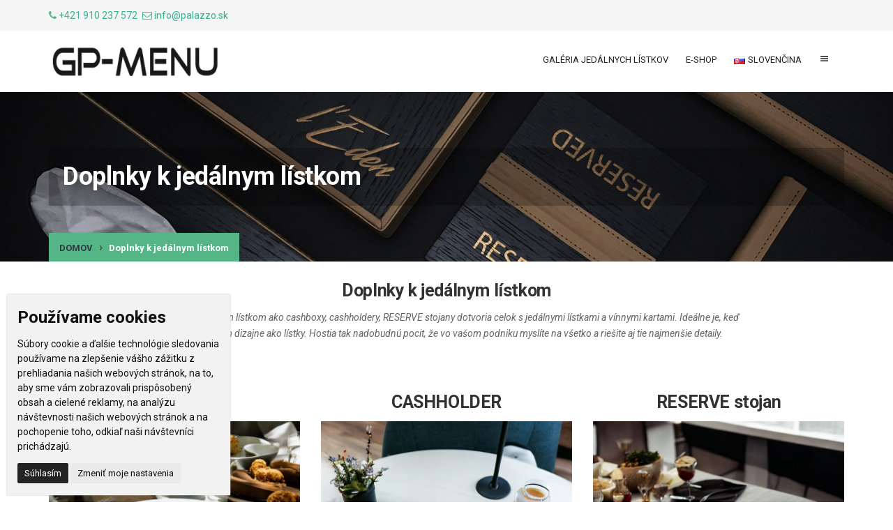

--- FILE ---
content_type: text/html; charset=UTF-8
request_url: https://gp-menu.com/sk/doplnky-k-jedalnym-listkom/
body_size: 19521
content:
<!DOCTYPE html>
<html lang="sk-SK">
<head>	
	<meta charset="UTF-8">
	<meta name="viewport" content="width=device-width, initial-scale=1">
	<link rel="profile" href="http://gmpg.org/xfn/11">
		<meta name='robots' content='index, follow, max-image-preview:large, max-snippet:-1, max-video-preview:-1' />
<link rel="alternate" href="https://gp-menu.com/sk/doplnky-k-jedalnym-listkom/" hreflang="sk" />
<link rel="alternate" href="https://gp-menu.com/cz/doplnky-k-jidelnim-listkum/" hreflang="cz" />
<link rel="alternate" href="https://gp-menu.com/menu-additions/" hreflang="en" />
<link rel="alternate" href="https://gp-menu.com/sl/dodatki-za-jedilniki/" hreflang="sl" />
<link rel="alternate" href="https://gp-menu.com/ro/accesoriipentru-liste-meniu/" hreflang="ro" />
<link rel="alternate" href="https://gp-menu.com/hr/dodaci-jelovnicima/" hreflang="hr" />
<link rel="alternate" href="https://gp-menu.com/hu/kiegeszitok-az-etlapokhoz/" hreflang="hu" />
<link rel="alternate" href="https://gp-menu.com/de/accessoires-zu-den-speisekarten/" hreflang="de" />

<!-- Google Tag Manager for WordPress by gtm4wp.com -->
<script data-cfasync="false" data-pagespeed-no-defer>
	var gtm4wp_datalayer_name = "dataLayer";
	var dataLayer = dataLayer || [];
</script>
<!-- End Google Tag Manager for WordPress by gtm4wp.com -->
	<!-- This site is optimized with the Yoast SEO plugin v22.2 - https://yoast.com/wordpress/plugins/seo/ -->
	<title>Doplnky k jedálnym lístkom</title>
	<meta name="description" content="Doplnky k jedálnym lístkom, ktoré ladia. Cashboxy, cashholdery a reserve stojany v rovnakom dizajne ako jedálne lístky a vínne karty." />
	<link rel="canonical" href="https://gp-menu.com/sk/doplnky-k-jedalnym-listkom/" />
	<meta property="og:locale" content="sk_SK" />
	<meta property="og:locale:alternate" content="" />
	<meta property="og:locale:alternate" content="en_GB" />
	<meta property="og:locale:alternate" content="sl_SI" />
	<meta property="og:locale:alternate" content="ro_RO" />
	<meta property="og:locale:alternate" content="hr_HR" />
	<meta property="og:locale:alternate" content="hu_HU" />
	<meta property="og:locale:alternate" content="de_DE" />
	<meta property="og:type" content="article" />
	<meta property="og:title" content="Doplnky k jedálnym lístkom" />
	<meta property="og:description" content="Doplnky k jedálnym lístkom, ktoré ladia. Cashboxy, cashholdery a reserve stojany v rovnakom dizajne ako jedálne lístky a vínne karty." />
	<meta property="og:url" content="https://gp-menu.com/sk/doplnky-k-jedalnym-listkom/" />
	<meta property="og:site_name" content="Jedálne lístky" />
	<meta property="article:modified_time" content="2024-08-28T13:44:24+00:00" />
	<meta property="og:image" content="https://gp-menu.com/wp-content/uploads/2024/08/IMG_2368v-Photoroom.jpg" />
	<meta name="twitter:card" content="summary_large_image" />
	<meta name="twitter:label1" content="Predpokladaný čas čítania" />
	<meta name="twitter:data1" content="2 minúty" />
	<script type="application/ld+json" class="yoast-schema-graph">{"@context":"https://schema.org","@graph":[{"@type":"WebPage","@id":"https://gp-menu.com/sk/doplnky-k-jedalnym-listkom/","url":"https://gp-menu.com/sk/doplnky-k-jedalnym-listkom/","name":"Doplnky k jedálnym lístkom","isPartOf":{"@id":"https://gp-menu.com/sk/#website"},"primaryImageOfPage":{"@id":"https://gp-menu.com/sk/doplnky-k-jedalnym-listkom/#primaryimage"},"image":{"@id":"https://gp-menu.com/sk/doplnky-k-jedalnym-listkom/#primaryimage"},"thumbnailUrl":"https://gp-menu.com/wp-content/uploads/2024/08/IMG_2368v-Photoroom.jpg","datePublished":"2021-11-01T17:20:38+00:00","dateModified":"2024-08-28T13:44:24+00:00","description":"Doplnky k jedálnym lístkom, ktoré ladia. Cashboxy, cashholdery a reserve stojany v rovnakom dizajne ako jedálne lístky a vínne karty.","breadcrumb":{"@id":"https://gp-menu.com/sk/doplnky-k-jedalnym-listkom/#breadcrumb"},"inLanguage":"sk-SK","potentialAction":[{"@type":"ReadAction","target":["https://gp-menu.com/sk/doplnky-k-jedalnym-listkom/"]}]},{"@type":"ImageObject","inLanguage":"sk-SK","@id":"https://gp-menu.com/sk/doplnky-k-jedalnym-listkom/#primaryimage","url":"https://gp-menu.com/wp-content/uploads/2024/08/IMG_2368v-Photoroom.jpg","contentUrl":"https://gp-menu.com/wp-content/uploads/2024/08/IMG_2368v-Photoroom.jpg","width":1500,"height":1500,"caption":"Cashbox, gp-menu"},{"@type":"BreadcrumbList","@id":"https://gp-menu.com/sk/doplnky-k-jedalnym-listkom/#breadcrumb","itemListElement":[{"@type":"ListItem","position":1,"name":"Domovská stránka","item":"https://gp-menu.com/sk/"},{"@type":"ListItem","position":2,"name":"Doplnky k jedálnym lístkom"}]},{"@type":"WebSite","@id":"https://gp-menu.com/sk/#website","url":"https://gp-menu.com/sk/","name":"Jedálne lístky","description":"Len ďalšia WordPress stránka","potentialAction":[{"@type":"SearchAction","target":{"@type":"EntryPoint","urlTemplate":"https://gp-menu.com/sk/?s={search_term_string}"},"query-input":"required name=search_term_string"}],"inLanguage":"sk-SK"}]}</script>
	<!-- / Yoast SEO plugin. -->


<script type='application/javascript'  id='pys-version-script'>console.log('PixelYourSite Free version 9.5.3');</script>
<link rel='dns-prefetch' href='//fonts.googleapis.com' />
<link rel='preconnect' href='https://fonts.gstatic.com' crossorigin />
<link rel="alternate" type="application/rss+xml" title="RSS kanál: Jedálne lístky &raquo;" href="https://gp-menu.com/sk/feed/" />
<link rel="alternate" type="application/rss+xml" title="RSS kanál komentárov webu Jedálne lístky &raquo;" href="https://gp-menu.com/sk/comments/feed/" />
<script type="text/javascript">
/* <![CDATA[ */
window._wpemojiSettings = {"baseUrl":"https:\/\/s.w.org\/images\/core\/emoji\/14.0.0\/72x72\/","ext":".png","svgUrl":"https:\/\/s.w.org\/images\/core\/emoji\/14.0.0\/svg\/","svgExt":".svg","source":{"concatemoji":"https:\/\/gp-menu.com\/wp-includes\/js\/wp-emoji-release.min.js"}};
/*! This file is auto-generated */
!function(i,n){var o,s,e;function c(e){try{var t={supportTests:e,timestamp:(new Date).valueOf()};sessionStorage.setItem(o,JSON.stringify(t))}catch(e){}}function p(e,t,n){e.clearRect(0,0,e.canvas.width,e.canvas.height),e.fillText(t,0,0);var t=new Uint32Array(e.getImageData(0,0,e.canvas.width,e.canvas.height).data),r=(e.clearRect(0,0,e.canvas.width,e.canvas.height),e.fillText(n,0,0),new Uint32Array(e.getImageData(0,0,e.canvas.width,e.canvas.height).data));return t.every(function(e,t){return e===r[t]})}function u(e,t,n){switch(t){case"flag":return n(e,"\ud83c\udff3\ufe0f\u200d\u26a7\ufe0f","\ud83c\udff3\ufe0f\u200b\u26a7\ufe0f")?!1:!n(e,"\ud83c\uddfa\ud83c\uddf3","\ud83c\uddfa\u200b\ud83c\uddf3")&&!n(e,"\ud83c\udff4\udb40\udc67\udb40\udc62\udb40\udc65\udb40\udc6e\udb40\udc67\udb40\udc7f","\ud83c\udff4\u200b\udb40\udc67\u200b\udb40\udc62\u200b\udb40\udc65\u200b\udb40\udc6e\u200b\udb40\udc67\u200b\udb40\udc7f");case"emoji":return!n(e,"\ud83e\udef1\ud83c\udffb\u200d\ud83e\udef2\ud83c\udfff","\ud83e\udef1\ud83c\udffb\u200b\ud83e\udef2\ud83c\udfff")}return!1}function f(e,t,n){var r="undefined"!=typeof WorkerGlobalScope&&self instanceof WorkerGlobalScope?new OffscreenCanvas(300,150):i.createElement("canvas"),a=r.getContext("2d",{willReadFrequently:!0}),o=(a.textBaseline="top",a.font="600 32px Arial",{});return e.forEach(function(e){o[e]=t(a,e,n)}),o}function t(e){var t=i.createElement("script");t.src=e,t.defer=!0,i.head.appendChild(t)}"undefined"!=typeof Promise&&(o="wpEmojiSettingsSupports",s=["flag","emoji"],n.supports={everything:!0,everythingExceptFlag:!0},e=new Promise(function(e){i.addEventListener("DOMContentLoaded",e,{once:!0})}),new Promise(function(t){var n=function(){try{var e=JSON.parse(sessionStorage.getItem(o));if("object"==typeof e&&"number"==typeof e.timestamp&&(new Date).valueOf()<e.timestamp+604800&&"object"==typeof e.supportTests)return e.supportTests}catch(e){}return null}();if(!n){if("undefined"!=typeof Worker&&"undefined"!=typeof OffscreenCanvas&&"undefined"!=typeof URL&&URL.createObjectURL&&"undefined"!=typeof Blob)try{var e="postMessage("+f.toString()+"("+[JSON.stringify(s),u.toString(),p.toString()].join(",")+"));",r=new Blob([e],{type:"text/javascript"}),a=new Worker(URL.createObjectURL(r),{name:"wpTestEmojiSupports"});return void(a.onmessage=function(e){c(n=e.data),a.terminate(),t(n)})}catch(e){}c(n=f(s,u,p))}t(n)}).then(function(e){for(var t in e)n.supports[t]=e[t],n.supports.everything=n.supports.everything&&n.supports[t],"flag"!==t&&(n.supports.everythingExceptFlag=n.supports.everythingExceptFlag&&n.supports[t]);n.supports.everythingExceptFlag=n.supports.everythingExceptFlag&&!n.supports.flag,n.DOMReady=!1,n.readyCallback=function(){n.DOMReady=!0}}).then(function(){return e}).then(function(){var e;n.supports.everything||(n.readyCallback(),(e=n.source||{}).concatemoji?t(e.concatemoji):e.wpemoji&&e.twemoji&&(t(e.twemoji),t(e.wpemoji)))}))}((window,document),window._wpemojiSettings);
/* ]]> */
</script>
<link rel='stylesheet' id='layerslider-css' href='https://gp-menu.com/wp-content/plugins/LayerSlider/static/layerslider/css/layerslider.css' type='text/css' media='all' />
<link rel='stylesheet' id='dashicons-css' href='https://gp-menu.com/wp-includes/css/dashicons.min.css' type='text/css' media='all' />
<link rel='stylesheet' id='menu-icons-extra-css' href='https://gp-menu.com/wp-content/plugins/menu-icons/css/extra.min.css' type='text/css' media='all' />
<style id='wp-emoji-styles-inline-css' type='text/css'>

	img.wp-smiley, img.emoji {
		display: inline !important;
		border: none !important;
		box-shadow: none !important;
		height: 1em !important;
		width: 1em !important;
		margin: 0 0.07em !important;
		vertical-align: -0.1em !important;
		background: none !important;
		padding: 0 !important;
	}
</style>
<link rel='stylesheet' id='redux-extendify-styles-css' href='https://gp-menu.com/wp-content/plugins/redux-framework/redux-core/assets/css/extendify-utilities.css' type='text/css' media='all' />
<link rel='stylesheet' id='contact-form-7-css' href='https://gp-menu.com/wp-content/plugins/contact-form-7/includes/css/styles.css' type='text/css' media='all' />
<link rel='stylesheet' id='wpcf7-redirect-script-frontend-css' href='https://gp-menu.com/wp-content/plugins/wpcf7-redirect/build/css/wpcf7-redirect-frontend.min.css' type='text/css' media='all' />
<link rel='stylesheet' id='bootstrap-css' href='https://gp-menu.com/wp-content/themes/builderpress/assets/css/bootstrap.min.css' type='text/css' media='all' />
<link rel='stylesheet' id='fonts-awesome-css' href='https://gp-menu.com/wp-content/themes/builderpress/assets/css/font-awesome.min.css' type='text/css' media='all' />
<link rel='stylesheet' id='owl.carousel-css' href='https://gp-menu.com/wp-content/themes/builderpress/assets/css/owl.carousel.css' type='text/css' media='all' />
<link rel='stylesheet' id='prettyPhoto-css' href='https://gp-menu.com/wp-content/themes/builderpress/assets/js/prettyPhoto/prettyPhoto.css' type='text/css' media='all' />
<link rel='stylesheet' id='animate-css' href='https://gp-menu.com/wp-content/themes/builderpress/assets/css/animate.min.css' type='text/css' media='all' />
<link rel='stylesheet' id='builderpress-base-css' href='https://gp-menu.com/wp-content/themes/builderpress/assets/css/base.css' type='text/css' media='all' />
<link rel='stylesheet' id='builderpress-widgets-css' href='https://gp-menu.com/wp-content/themes/builderpress/assets/css/widgets.css' type='text/css' media='all' />
<link rel='stylesheet' id='builderpress-shortcodes-css' href='https://gp-menu.com/wp-content/themes/builderpress/assets/css/shortcodes.css' type='text/css' media='all' />
<link rel='stylesheet' id='builderpress-layout-css' href='https://gp-menu.com/wp-content/themes/builderpress/assets/css/layout.css' type='text/css' media='all' />
<link rel='stylesheet' id='builderpress-responsive-css' href='https://gp-menu.com/wp-content/themes/builderpress/assets/css/responsive.css' type='text/css' media='all' />
<link rel='stylesheet' id='builderpress-style-css' href='https://gp-menu.com/wp-content/themes/builderpress-child/style.css' type='text/css' media='all' />
<style id='builderpress-style-inline-css' type='text/css'>
.btn, button, .button, html input[type='button'], input[type='reset'], input[type='submit'], input.button, .woocommerce #respond input#submit, .woocommerce a.button, .woocommerce button.button, .woocommerce input.button, .woocommerce #respond input#submit.alt, .woocommerce a.button.alt, .woocommerce button.button.alt, .woocommerce input.button.alt, .woocommerce a.added_to_cart,.header-button,ul.primary-menu ul li a:hover, ul.primary-menu ul > li:hover > a,.scrollTop a i,.breadcrumb,.st-heading .box-title::after,.st-button.style-1,.st-button.bounce-effect.style-2::before, .blog-container .more-link a.bounce-effect::before, .st-promobox .box-link a.bounce-effect::before, .st-iconbox .box-link a.bounce-effect::before,.st-iconbox.style-1 .box-title::after,.st-iconbox.style-3 .box-icon,.st-pricingbox .box-link a:hover,body .vc_progress_bar .vc_single_bar .vc_bar,.st-counter.style-icon .box-icon,.owl-theme .owl-controls .owl-page.active span,.st-service .style-1 .service-link a,.st-service .service-container.style-2 .service-content h4 a::before,.load-filter li.active a,.st-portfolio .portfolio-container.style-2 h4 a::before,.widget_categories li:hover::before, .widget_archive li:hover::before, .widget_meta li:hover::before, .widget_pages > ul > li:hover::before, .widget_nav_menu .menu > li:hover::before, #footer .st-services-wgt li:hover::before, .widget_product_categories li:hover::before,.woocommerce .widget_price_filter .ui-slider .ui-slider-range{background-color:#55b586;}#sidebar-wrapper .st-services-wgt li:hover,.st-button.style-2:hover,.st-pricingbox.box-featured::before,.st-pricingbox .box-link a:hover,.owl-theme .owl-controls .owl-page.active span{border-color:#55b586;}.btn:hover, button:hover, .button:hover, html input[type='button']:hover, input[type='reset']:hover, input[type='submit']:hover, input.button:hover, .woocommerce #respond input#submit:hover, .woocommerce a.button:hover, .woocommerce button.button:hover, .woocommerce input.button:hover, .woocommerce #respond input#submit.alt:hover, .woocommerce a.button.alt:hover, .woocommerce button.button.alt:hover, .woocommerce input.button.alt:hover, .woocommerce a.added_to_cart:hover,.topbar-label,.header-hightlight strong,.header-button:hover,.st-social a:hover,.st-button.style-1:hover,.st-promobox .box-link a, .blog-container .more-link a, .st-iconbox .box-link a,.st-iconbox.style-2 .box-icon,.st-portfolio .portfolio-container.style-2 .portfolio-image a::after, .st-service .service-container.style-2 .service-image a::after, .blog-container .post-thumb a::after, .st-blog-wgt .pull-left a::after,.blog-container .post-meta i, .blog-single .post-meta i,.testimonial-meta .testimonial-position,.st-service .service-container.style-1:hover .service-icon,.st-service .style-1 .service-link a:hover,.st-service .style-2 .service-link a,.st-service .style-2 .service-link a:hover,.st-portfolio .style-1 .portfolio-link a,.st-portfolio .style-1 .portfolio-link a:hover,.woocommerce-account .woocommerce-MyAccount-navigation ul li a:hover,.page-404 .more-link a:hover{color:#55b586;}.title-holder { padding-top:80px; }.title-holder { padding-bottom:80px; }#content-wrapper.is-vc .post-content > .wpb_padding:first-child { padding-top:80px; }#title-wrapper {background-image:url('https://gp-menu.com/wp-content/uploads/2021/11/banner-drevo-scaled.jpg');background-repeat:no-repeat;background-size:cover;background-attachment:inherit;background-position:center center;}#footer .st-button.style-1 {text-align:left;}.butonnemeck2 span{margin-left:-11px;}.lang-item lang-item-136 {display:none;}.blog-single .post-thumb {display:none;}.header-button { color:#fff; }.wpb-js-composer .vc_tta-color-chino.vc_tta-style-modern .vc_tta-panel .vc_tta-panel-heading {border-color:#c9a65e!important;background-color:#c9a65e!important; background-image:none!important;border-radius:0px;}.st-service .style-1 .service-link a {outline:none;color:#ffffff;}.st-testimonial .testimonial-photo {display:none;}.header-skin-transparent {color:#fff;background-color:rgba(0, 0, 0, .45);box-shadow:0 2px 5px rgba(0, 0, 0, 0.07);-webkit-box-shadow:0 2px 5px rgba(0, 0, 0, 0.07);}.header-right-inner { display:none; }.st-testimonial-slider .testimonial-photo {width:105px;height:105px;overflow:hidden;margin:0 auto 25px;display:none;border-radius:50%;-webkit-border-radius:50%;}.st-button.style-1 {color:#ffffff!important;}.wpb-js-composer .vc_tta-color-chino.vc_tta-style-modern .vc_tta-panel .vc_tta-panel-title>a {color:#fff!important;}.post-comment, .post-category {display:none;}.comments-area {margin-bottom:60px;display:none;}.blog-single .post-authors {margin:30px auto;padding:40px 0;text-align:center;border-bottom:1px solid #eceeef;border-top:1px solid #eceeef;display:none;}#footer {background-color:#242424;color:#bababa;}html .ls-container, body .ls-container, #ls-global .ls-container {float:none !important;z-index:1;}#footer-wrapper {padding:32px 0 6px;}#copyright-wrapper {padding:25px 0;font-size:12px;display:none;background-color:rgba(0, 0, 0, .1);}.vc_color-grey.vc_message_box {color:#858585;border:none;background:none!important;}.vc_color-grey.vc_message_box {color:#cccccc!important;font-size:2em!important;}.vc_color-grey.vc_message_box .vc_message_box-icon {color:#cccccc!important;}#ikona {font-size:4rem;margin-bottom:-15px;}#ikoneckytext {margin-top:-25px;}#content-wrapper.is-vc .post-content > .wpb_padding:first-child {padding-top:8px;}#content-wrapper.not-vc, #content-wrapper.is-vc #sidebar-wrapper {padding-top:10px;padding-bottom:20px;}#ikonkyfinancovanie {font-size:1.6em!important;}.table td, table td {border:3px solid #fff!important;background:#ebebeb;color:black;text-align:center;font-weight:700;vertical-align:middle;}.st-button.style-1 {color:#ffffff;margin:0 auto;width:100%;text-align:center; }a#fom, a#pea_close {border-bottom:1px dotted;display:none;}.etd_dw_form {border:none;}.etd_dw_form table, .etd_dw_form td {border:none;background:none;padding:0;}.etd_dw_form { padding:0px;margin:25px 0;position:relative;line-height:normal;}#hornevecivprojekte p {float:right;}#horneeeevecivprojekte span {font-size:2em;}#horneeeevecivprojekte .vc_message_box-icon>*, .vc_message_box-icon>.fa, .vc_message_box-icon {width:20px;}@media (max-width:767px){#title-wrapper {padding-top:175px !important;}}@media (min-width:767px) and (max-width:1025px){#ikonkyfinancovanie {font-size:1.1em !important;}}.doubleikona {margin-right:0px}.header-style-v1 .header-logo {padding-bottom:13px;padding-top:17px;}.portfolio-container.style-1:hover .portfolio-content p {opacity:1;transform:translateY(0);-webkit-transform:translateY(0);}.portfolio-container.style-1:hover .portfolio-content p {opacity:1;transform:translateY(0);-webkit-transform:translateY(0);}.portfolio-container.style-1 .portfolio-content p {-webkit-transition:transform .45s ease 0s,opacity .45s ease 0s;-moz-transition:transform .45s ease 0s,opacity .45s ease 0s;transition:transform .45s ease 0s,opacity .45s ease 0s;}#pokec {font-size:14px;font-weight:400;line-height:20px;}#pokecnadpis {margin-bottom:19px;}.st-logo img {width:auto;max-width:306px;}.st-promobox .box-content {position:absolute;left:30px;right:30px;top:26%;color:#fff;}.promoprvy .st-promobox {max-height:884px;}.title-holder .title-holder-cell {display:table-cell;width:100%;vertical-align:middle;background:#0000003b;padding:20px;}.st-promobox .box-image::after {position:absolute;content:'';left:0;top:0;width:100%;height:100%;background-color:rgba(0, 0, 0, 0.03);-webkit-transition:background 0.35s ease 0s;-moz-transition:background 0.35s ease 0s;transition:background 0.35s ease 0s;}.st-promobox .box-image a { z-index:2;}.box-content-inner {background:#0000009c;padding:20px;padding-bottom:10px;width:fit-content;z-index:3;position:relative;}.st-promobox:hover .box-image::after {background-color:rgba(0, 0, 0, 0.0);}.nadpis h5 {background:#ececec;padding:9px;}.nav-menu li > a:after {content:'f502';}.nav-menu li > a:only-child:after {content:"";}.nav-menu li li > a:after {content:'f501';position:absolute;right:0;}.menu li.has-children > a:after { color:#fff; content:' ▼'; font-size:10px; vertical-align:1px;}.menu li li.has-children > a:after { color:#222; content:' ►'; font-size:10px; vertical-align:1px;}table > thead > tr > th, table > tbody > tr > th, table > tfoot > tr > th, table > thead > tr > td, table > tbody > tr > td, table > tfoot > tr > td, .table > thead > tr > th, .table > tbody > tr > th, .table > tfoot > tr > th, .table > thead > tr > td, .table > tbody > tr > td, .table > tfoot > tr > td {padding:10px 10px;}#topbar-wrapper .st-social a {padding:0;line-height:inherit;height:auto;width:24px;border:none;display:none;border-radius:0;-webkit-border-radius:0;}#menu-item-2921, #menu-item-2918{float:left;margin-right:15px;background:url(https://gp-menu.com/wp-content/uploads/2018/03/sipkadoluweb.png);background-size:7px;background-repeat:no-repeat;background-position:30px 25px;}label, .label {color:inherit;font-size:inherit;font-weight:inherit;width:100%;}ul.primary-menu li a, ul.primary-menu > li > a {line-height:inherit;padding:0 5px;display:block;position:relative;}.header-style-v1 .header-logo {padding-right:10px;}@media (max-width:679px) {.title-holder {padding:2px!important;padding-bottom:35px!important;}#title-wrapper {padding-top:0px !important;}}@media (min-width:992px) {.ocs-trigger {display:none;}}@media (max-width:991px) {.header-style-v1 .header-stick .header-container {display:flex;justify-content:space-between;align-content:center;flex-wrap:nowrap;align-items:center;}button.ocs-trigger.ocs-toggle.ocs-toggle-offcanvas {background:unset;color:black;}.ocs-trigger .dashicons-menu {font-size:28px;}}.zatvorenie { position:absolute; right:10px; top:10px; }
</style>
<link rel='stylesheet' id='slb_core-css' href='https://gp-menu.com/wp-content/plugins/simple-lightbox/client/css/app.css' type='text/css' media='all' />
<link rel='stylesheet' id='slidebars-css' href='https://gp-menu.com/wp-content/plugins/off-canvas-sidebars/slidebars/slidebars.css' type='text/css' media='all' />
<link rel='stylesheet' id='off-canvas-sidebars-css' href='https://gp-menu.com/wp-content/plugins/off-canvas-sidebars/css/off-canvas-sidebars.css' type='text/css' media='all' />
<style id='off-canvas-sidebars-inline-css' type='text/css'>
#ocs-site {background-color:#242424;}.ocs-slidebar.ocs-mobilne-menu {background-color: #242424; width: 15%; -webkit-transition-duration: 500ms; -moz-transition-duration: 500ms; -o-transition-duration: 500ms; transition-duration: 500ms; padding: 20px;}.ocs-slidebar.ocs-offcanvas {background-color: #242424; width: 15%; -webkit-transition-duration: 500ms; -moz-transition-duration: 500ms; -o-transition-duration: 500ms; transition-duration: 500ms; padding: 20px;}
</style>
<link rel='stylesheet' id='js_composer_front-css' href='https://gp-menu.com/wp-content/plugins/js_composer/assets/css/js_composer.min.css' type='text/css' media='all' />
<link rel="preload" as="style" href="https://fonts.googleapis.com/css?family=Roboto:100,300,400,500,700,900,100italic,300italic,400italic,500italic,700italic,900italic&#038;subset=latin&#038;display=swap" /><link rel="stylesheet" href="https://fonts.googleapis.com/css?family=Roboto:100,300,400,500,700,900,100italic,300italic,400italic,500italic,700italic,900italic&#038;subset=latin&#038;display=swap" media="print" onload="this.media='all'"><noscript><link rel="stylesheet" href="https://fonts.googleapis.com/css?family=Roboto:100,300,400,500,700,900,100italic,300italic,400italic,500italic,700italic,900italic&#038;subset=latin&#038;display=swap" /></noscript><script type="text/javascript" id="layerslider-greensock-js-extra">
/* <![CDATA[ */
var LS_Meta = {"v":"6.6.5"};
/* ]]> */
</script>
<script type="text/javascript" data-cfasync="false" src="https://gp-menu.com/wp-content/plugins/LayerSlider/static/layerslider/js/greensock.js" id="layerslider-greensock-js"></script>
<script type="text/javascript" src="https://gp-menu.com/wp-includes/js/jquery/jquery.min.js" id="jquery-core-js"></script>
<script type="text/javascript" src="https://gp-menu.com/wp-includes/js/jquery/jquery-migrate.min.js" id="jquery-migrate-js"></script>
<script type="text/javascript" data-cfasync="false" src="https://gp-menu.com/wp-content/plugins/LayerSlider/static/layerslider/js/layerslider.kreaturamedia.jquery.js" id="layerslider-js"></script>
<script type="text/javascript" data-cfasync="false" src="https://gp-menu.com/wp-content/plugins/LayerSlider/static/layerslider/js/layerslider.transitions.js" id="layerslider-transitions-js"></script>
<!--[if lt IE 9]>
<script type="text/javascript" src="https://gp-menu.com/wp-content/themes/builderpress/assets/js/html5.js" id="builderpress-html5-js"></script>
<![endif]-->
<script type="text/javascript" src="https://gp-menu.com/wp-content/plugins/pixelyoursite/dist/scripts/jquery.bind-first-0.2.3.min.js" id="jquery-bind-first-js"></script>
<script type="text/javascript" src="https://gp-menu.com/wp-content/plugins/pixelyoursite/dist/scripts/js.cookie-2.1.3.min.js" id="js-cookie-pys-js"></script>
<script type="text/javascript" id="pys-js-extra">
/* <![CDATA[ */
var pysOptions = {"staticEvents":{"facebook":{"init_event":[{"delay":0,"type":"static","name":"PageView","pixelIds":["402589602634258"],"eventID":"d53863eb-a876-4ead-bbeb-8f276f3531dd","params":{"page_title":"Doplnky k jed\u00e1lnym l\u00edstkom","post_type":"page","post_id":5934,"plugin":"PixelYourSite","user_role":"guest","event_url":"gp-menu.com\/sk\/doplnky-k-jedalnym-listkom\/"},"e_id":"init_event","ids":[],"hasTimeWindow":false,"timeWindow":0,"woo_order":"","edd_order":""}]}},"dynamicEvents":[],"triggerEvents":[],"triggerEventTypes":[],"facebook":{"pixelIds":["402589602634258"],"advancedMatching":[],"advancedMatchingEnabled":true,"removeMetadata":false,"contentParams":{"post_type":"page","post_id":5934,"content_name":"Doplnky k jed\u00e1lnym l\u00edstkom"},"commentEventEnabled":true,"wooVariableAsSimple":false,"downloadEnabled":true,"formEventEnabled":true,"serverApiEnabled":true,"wooCRSendFromServer":false,"send_external_id":null},"debug":"","siteUrl":"https:\/\/gp-menu.com","ajaxUrl":"https:\/\/gp-menu.com\/wp-admin\/admin-ajax.php","ajax_event":"c42486048b","enable_remove_download_url_param":"1","cookie_duration":"7","last_visit_duration":"60","enable_success_send_form":"","ajaxForServerEvent":"1","send_external_id":"1","external_id_expire":"180","google_consent_mode":"1","gdpr":{"ajax_enabled":false,"all_disabled_by_api":false,"facebook_disabled_by_api":false,"analytics_disabled_by_api":false,"google_ads_disabled_by_api":false,"pinterest_disabled_by_api":false,"bing_disabled_by_api":false,"externalID_disabled_by_api":false,"facebook_prior_consent_enabled":true,"analytics_prior_consent_enabled":true,"google_ads_prior_consent_enabled":null,"pinterest_prior_consent_enabled":true,"bing_prior_consent_enabled":true,"cookiebot_integration_enabled":false,"cookiebot_facebook_consent_category":"marketing","cookiebot_analytics_consent_category":"statistics","cookiebot_tiktok_consent_category":"marketing","cookiebot_google_ads_consent_category":null,"cookiebot_pinterest_consent_category":"marketing","cookiebot_bing_consent_category":"marketing","consent_magic_integration_enabled":false,"real_cookie_banner_integration_enabled":false,"cookie_notice_integration_enabled":false,"cookie_law_info_integration_enabled":false,"analytics_storage":{"enabled":true,"value":"granted","filter":false},"ad_storage":{"enabled":true,"value":"granted","filter":false},"ad_user_data":{"enabled":true,"value":"granted","filter":false},"ad_personalization":{"enabled":true,"value":"granted","filter":false}},"cookie":{"disabled_all_cookie":false,"disabled_start_session_cookie":false,"disabled_advanced_form_data_cookie":false,"disabled_landing_page_cookie":false,"disabled_first_visit_cookie":false,"disabled_trafficsource_cookie":false,"disabled_utmTerms_cookie":false,"disabled_utmId_cookie":false},"tracking_analytics":{"TrafficSource":"direct","TrafficLanding":"undefined","TrafficUtms":[],"TrafficUtmsId":[]},"woo":{"enabled":false},"edd":{"enabled":false}};
/* ]]> */
</script>
<script type="text/javascript" src="https://gp-menu.com/wp-content/plugins/pixelyoursite/dist/scripts/public.js" id="pys-js"></script>
<meta name="generator" content="Powered by LayerSlider 6.6.5 - Multi-Purpose, Responsive, Parallax, Mobile-Friendly Slider Plugin for WordPress." />
<!-- LayerSlider updates and docs at: https://layerslider.kreaturamedia.com -->
<link rel="https://api.w.org/" href="https://gp-menu.com/wp-json/" /><link rel="alternate" type="application/json" href="https://gp-menu.com/wp-json/wp/v2/pages/5934" /><link rel="EditURI" type="application/rsd+xml" title="RSD" href="https://gp-menu.com/xmlrpc.php?rsd" />
<meta name="generator" content="WordPress 6.4.7" />
<link rel='shortlink' href='https://gp-menu.com/?p=5934' />
<link rel="alternate" type="application/json+oembed" href="https://gp-menu.com/wp-json/oembed/1.0/embed?url=https%3A%2F%2Fgp-menu.com%2Fsk%2Fdoplnky-k-jedalnym-listkom%2F" />
<link rel="alternate" type="text/xml+oembed" href="https://gp-menu.com/wp-json/oembed/1.0/embed?url=https%3A%2F%2Fgp-menu.com%2Fsk%2Fdoplnky-k-jedalnym-listkom%2F&#038;format=xml" />
<meta name="generator" content="Redux 4.4.13" /><!-- start Simple Custom CSS and JS -->
<!-- Add HTML code to the header or the footer.

For example, you can use the following code for loading the jQuery library from Google CDN:
<script src="https://ajax.googleapis.com/ajax/libs/jquery/3.7.1/jquery.min.js"></script>

or the following one for loading the Bootstrap library from jsDelivr:
<link href="https://cdn.jsdelivr.net/npm/bootstrap@5.3.2/dist/css/bootstrap.min.css" rel="stylesheet" integrity="sha384-T3c6CoIi6uLrA9TneNEoa7RxnatzjcDSCmG1MXxSR1GAsXEV/Dwwykc2MPK8M2HN" crossorigin="anonymous">

-- End of the comment --> 

<!-- end Simple Custom CSS and JS -->
<!-- start Simple Custom CSS and JS -->
<style type="text/css">
/* Add your CSS code here.

For example:
.example {
    color: red;
}

For brushing up on your CSS knowledge, check out http://www.w3schools.com/css/css_syntax.asp

End of comment */ 
</style>
<!-- end Simple Custom CSS and JS -->
<!-- start Simple Custom CSS and JS -->
<style type="text/css">
/* Add your CSS code here.

For example:
.example {
    color: red;
}

For brushing up on your CSS knowledge, check out http://www.w3schools.com/css/css_syntax.asp

End of comment */ 
@media (min-width:992px) {
.ocs-trigger span {
	display:none;
	}}

.lang-item-it, .lang-item-fr, .lang-item-lu, .lang-item-at {
	display:none;
}</style>
<!-- end Simple Custom CSS and JS -->
<!-- start Simple Custom CSS and JS -->
<script type="text/javascript">
 
</script>
<!-- end Simple Custom CSS and JS -->

		<!-- GA Google Analytics @ https://m0n.co/ga -->
		<script>
			(function(i,s,o,g,r,a,m){i['GoogleAnalyticsObject']=r;i[r]=i[r]||function(){
			(i[r].q=i[r].q||[]).push(arguments)},i[r].l=1*new Date();a=s.createElement(o),
			m=s.getElementsByTagName(o)[0];a.async=1;a.src=g;m.parentNode.insertBefore(a,m)
			})(window,document,'script','https://www.google-analytics.com/analytics.js','ga');
			ga('create', 'UA-1888500-40', 'auto');
			ga('send', 'pageview');
		</script>

	
<!-- Google Tag Manager for WordPress by gtm4wp.com -->
<!-- GTM Container placement set to automatic -->
<script data-cfasync="false" data-pagespeed-no-defer type="text/javascript">
	var dataLayer_content = {"pagePostType":"page","pagePostType2":"single-page","pagePostAuthor":"palazzo"};
	dataLayer.push( dataLayer_content );
</script>
<script data-cfasync="false">
(function(w,d,s,l,i){w[l]=w[l]||[];w[l].push({'gtm.start':
new Date().getTime(),event:'gtm.js'});var f=d.getElementsByTagName(s)[0],
j=d.createElement(s),dl=l!='dataLayer'?'&l='+l:'';j.async=true;j.src=
'//www.googletagmanager.com/gtm.js?id='+i+dl;f.parentNode.insertBefore(j,f);
})(window,document,'script','dataLayer','GTM-T2N9N5QG');
</script>
<!-- End Google Tag Manager for WordPress by gtm4wp.com --><meta name="generator" content="Powered by Visual Composer - drag and drop page builder for WordPress."/>
<!--[if lte IE 9]><link rel="stylesheet" type="text/css" href="https://gp-menu.com/wp-content/plugins/js_composer/assets/css/vc_lte_ie9.min.css" media="screen"><![endif]--><link rel="icon" href="https://gp-menu.com/wp-content/uploads/2022/01/gp-znacka-stranky-100x100.jpg" sizes="32x32" />
<link rel="icon" href="https://gp-menu.com/wp-content/uploads/2022/01/gp-znacka-stranky-300x300.jpg" sizes="192x192" />
<link rel="apple-touch-icon" href="https://gp-menu.com/wp-content/uploads/2022/01/gp-znacka-stranky-300x300.jpg" />
<meta name="msapplication-TileImage" content="https://gp-menu.com/wp-content/uploads/2022/01/gp-znacka-stranky-300x300.jpg" />
		<style type="text/css" id="wp-custom-css">
			#lang_choice_1 {
    background: none;
    border: none;
}
#lang_choice_1 option {
    background: black;
    border: none;
}
#ocs-offcanvas h2{color:white;font-size:20px;}
#ocs-offcanvas {padding-top:40px}
#ocs-offcanvas a {
    color: white;
    font-size: 16px;
    line-height: 44px;
}
#ocs-offcanvas a:hover {color:#75D69C}
#text-23 .widget-title {font-size: 18px;
     font-weight: 700;}
#text-23 {font-size: 16px;
    font-weight: 500;}
#ocs-offcanvas .widget li {
    
    border-bottom: 1px solid #55b586;
}
@media only screen and (max-width:800px){
#ocs-offcanvas {
    padding-top: 40px;
    width: auto!important;
    max-width: 60%;
	}}

@media only screen and (min-width:801px){
	.jazyky {display:none}}		</style>
		<style id="theme_st_options-dynamic-css" title="dynamic-css" class="redux-options-output">#header.header-skin-default, .header-style-v1 .header-stick.affix{background-color:#ffffff;}#header.header-skin-default #header-wrapper .header-left-info{color:#39ce98;}#header.header-skin-default #topbar-wrapper{color:#3abc91;}#header.header-skin-default #topbar-wrapper a{color:#37b291;}#footer{background-position:center center;}body{font-family:Roboto;}ul.primary-menu,.mobile-menu{font-family:Roboto;font-style:normal;}h1, h2, h3, h4, h5, h6, .h1, .h2, .h3, .h4, .h5, .h6{font-family:Roboto;}</style><style type="text/css" data-type="vc_shortcodes-custom-css">.vc_custom_1515076069491{margin-top: 0px !important;margin-right: 0px !important;margin-bottom: -35px !important;margin-left: 0px !important;padding-top: 0px !important;padding-right: 0px !important;padding-bottom: 0px !important;padding-left: 0px !important;}.vc_custom_1515076069491{margin-top: 0px !important;margin-right: 0px !important;margin-bottom: -35px !important;margin-left: 0px !important;padding-top: 0px !important;padding-right: 0px !important;padding-bottom: 0px !important;padding-left: 0px !important;}.vc_custom_1488187192287{margin-bottom: 0px !important;padding-top: 60px !important;padding-bottom: 60px !important;}.vc_custom_1515076069491{margin-top: 0px !important;margin-right: 0px !important;margin-bottom: -35px !important;margin-left: 0px !important;padding-top: 0px !important;padding-right: 0px !important;padding-bottom: 0px !important;padding-left: 0px !important;}.vc_custom_1488187192287{margin-bottom: 0px !important;padding-top: 60px !important;padding-bottom: 60px !important;}</style><noscript><style type="text/css"> .wpb_animate_when_almost_visible { opacity: 1; }</style></noscript>	









</head>

<body class="page-template-default page page-id-5934 layout-wide header-style-v1 header-sticky wpb-js-composer js-comp-ver-5.1 vc_responsive ocs-legacy">




<div id="ocs-site" data-canvas="container" data-ocs-site_close="1" data-ocs-disable_over="0" data-ocs-hide_control_classes="" data-ocs-scroll_lock="">
<!-- GTM Container placement set to automatic -->
<!-- Google Tag Manager (noscript) -->
				<noscript><iframe src="https://www.googletagmanager.com/ns.html?id=GTM-T2N9N5QG" height="0" width="0" style="display:none;visibility:hidden" aria-hidden="true"></iframe></noscript>
<!-- End Google Tag Manager (noscript) -->








<div id="st-wrapper">
<!-- header -->
<header id="header" class="header-skin-default">
    	
	<div id="topbar-wrapper">
	
	<div class="container">
	<div class="row">
	
		<div class="col-md-8 col-sm-8 col-xs-12">
		
			


<div class="topbar-left">
				<ul class="list-inline">
		


   <li><span class="topbar-label"><i class="fa fa-phone"></i> +421 910 237 572</span><span class="topbar-hightlight"><i class="fa fa-envelope-o"></i> <a href="mailto:info@palazzo.sk">info@palazzo.sk</a></span></li>
 







		
				</ul>
			</div>
			
		</div>
		
		<div class="col-md-4 col-sm-4 hidden-xs">
			
			<div class="topbar-right text-right">
				<div class="st-social"><ul class="list-inline"><li><a class="fa fa-facebook" href="https://www.facebook.com/GP-Menu-2021577444827508/" title="Facebook" target="_blank"></a></li><li><a class="fa fa-instagram" href="https://www.instagram.com/gpmenu/" title="Instagram" target="_blank"></a></li></ul></div>			</div>
			
		</div>
	
	</div>
	</div>
	
</div>	
	<div id="header-wrapper" class="header-stick">
	
		<div class="container">
		<div class="row">
			
			<div class="col-md-12">
				
				<div class="header-container">
			
					<div class="header-logo">
					
<a class="st-logo" href="https://gp-menu.com/sk/" title="Jedálne lístky">
				<img class="logo-standart" src="https://gp-menu.com/wp-content/uploads/2019/03/gpmenu-1-e1553255547974.png" alt="Jedálne lístky" />
			</a>









	
					</div>
					<button class="ocs-trigger ocs-toggle ocs-toggle-offcanvas"><span class="icon _mi dashicons dashicons-menu"></span></button>					
					<div class="header-right">
					
						<div class="header-top">
							<div class="header-left-info">
								<ul class="list-inline">
																</ul>
							</div>
							<div class="header-right-info">
															</div>
						</div>
						
						<div class="header-bottom">
							<nav id="primary-nav">
								<div class="menu-menu-nove-sk-container"><ul id="primary-menu" class="primary-menu list-inline"><li id="menu-item-7434" class="menu-item menu-item-type-post_type menu-item-object-page menu-item-7434"><a href="https://gp-menu.com/sk/galeria-jedalnych-listkov-referencie/">Galéria jedálnych lístkov</a></li>
<li id="menu-item-6926" class="menu-item menu-item-type-custom menu-item-object-custom menu-item-6926"><a href="https://shopsk.gp-menu.com/">E-shop</a></li>
<li id="menu-item-6151" class="pll-parent-menu-item menu-item menu-item-type-custom menu-item-object-custom current-menu-parent menu-item-has-children menu-item-6151"><a href="#pll_switcher"><img src="[data-uri]" alt="" width="16" height="11" style="width: 16px; height: 11px;" /><span style="margin-left:0.3em;">Slovenčina</span></a>
<ul class="sub-menu">
	<li id="menu-item-6151-sk" class="lang-item lang-item-43 lang-item-sk current-lang lang-item-first menu-item menu-item-type-custom menu-item-object-custom menu-item-6151-sk"><a href="https://gp-menu.com/sk/doplnky-k-jedalnym-listkom/" hreflang="sk-SK" lang="sk-SK"><img src="[data-uri]" alt="" width="16" height="11" style="width: 16px; height: 11px;" /><span style="margin-left:0.3em;">Slovenčina</span></a></li>
	<li id="menu-item-6151-cz" class="lang-item lang-item-287 lang-item-cz menu-item menu-item-type-custom menu-item-object-custom menu-item-6151-cz"><a href="https://gp-menu.com/cz/doplnky-k-jidelnim-listkum/" hreflang="cz-CZ" lang="cz-CZ"><img src="[data-uri]" alt="" width="16" height="11" style="width: 16px; height: 11px;" /><span style="margin-left:0.3em;">Čeština</span></a></li>
	<li id="menu-item-6151-en" class="lang-item lang-item-315 lang-item-en menu-item menu-item-type-custom menu-item-object-custom menu-item-6151-en"><a href="https://gp-menu.com/menu-additions/" hreflang="en-GB" lang="en-GB"><img src="[data-uri]" alt="" width="16" height="11" style="width: 16px; height: 11px;" /><span style="margin-left:0.3em;">English</span></a></li>
	<li id="menu-item-6151-sl" class="lang-item lang-item-509 lang-item-sl menu-item menu-item-type-custom menu-item-object-custom menu-item-6151-sl"><a href="https://gp-menu.com/sl/dodatki-za-jedilniki/" hreflang="sl-SI" lang="sl-SI"><img src="[data-uri]" alt="" width="16" height="11" style="width: 16px; height: 11px;" /><span style="margin-left:0.3em;">Slovenščina</span></a></li>
	<li id="menu-item-6151-ro" class="lang-item lang-item-515 lang-item-ro menu-item menu-item-type-custom menu-item-object-custom menu-item-6151-ro"><a href="https://gp-menu.com/ro/accesoriipentru-liste-meniu/" hreflang="ro-RO" lang="ro-RO"><img src="[data-uri]" alt="" width="16" height="11" style="width: 16px; height: 11px;" /><span style="margin-left:0.3em;">Română</span></a></li>
	<li id="menu-item-6151-hr" class="lang-item lang-item-522 lang-item-hr menu-item menu-item-type-custom menu-item-object-custom menu-item-6151-hr"><a href="https://gp-menu.com/hr/dodaci-jelovnicima/" hreflang="hr" lang="hr"><img src="[data-uri]" alt="" width="16" height="11" style="width: 16px; height: 11px;" /><span style="margin-left:0.3em;">Hrvatski</span></a></li>
	<li id="menu-item-6151-hu" class="lang-item lang-item-74 lang-item-hu menu-item menu-item-type-custom menu-item-object-custom menu-item-6151-hu"><a href="https://gp-menu.com/hu/kiegeszitok-az-etlapokhoz/" hreflang="hu-HU" lang="hu-HU"><img src="[data-uri]" alt="" width="16" height="11" style="width: 16px; height: 11px;" /><span style="margin-left:0.3em;">Magyar</span></a></li>
	<li id="menu-item-6151-de" class="lang-item lang-item-156 lang-item-de menu-item menu-item-type-custom menu-item-object-custom menu-item-6151-de"><a href="https://gp-menu.com/de/accessoires-zu-den-speisekarten/" hreflang="de-DE" lang="de-DE"><img src="[data-uri]" alt="" width="16" height="11" style="width: 16px; height: 11px;" /><span style="margin-left:0.3em;">Deutsch</span></a></li>
</ul>
</li>
<li id="menu-item-6271" class="ocs-trigger ocs-toggle ocs-toggle-offcanvas menu-item menu-item-type-custom menu-item-object-custom menu-item-6271"><a rel="nofollow"><i class="_mi dashicons dashicons-menu" aria-hidden="true"></i><span class="visuallyhidden">offcanvas</span></a></li>
</ul></div>							</nav>					
							<div class="header-right-inner">
								<div class="header-search"><div class="st-searchform">
				<div class="search-form">
					<form action="https://gp-menu.com/sk/" method="get">
						<input type="text" name="s" id="s" placeholder="Search..." />
					</form>
				</div>
			</div>
			<div class="search-icon"><i class="fa fa-search"></i></div></div>							</div>						
						</div>
					
					</div>
					
				</div>
				
			</div>
		
		</div>
		</div>
	
	</div>

</header>
<!-- end header --><section id="title-wrapper">

	<div class="container">
	<div class="row">
		
		<div class="col-md-12">
		
			<div class="title-holder">
			<div class="title-holder-cell text-left">
			
			<h1 class="page-title"><span>Doplnky k jedálnym lístkom</span></h1><ol class="breadcrumb"><li><a href="https://gp-menu.com/sk/">Domov</a></li><li class="active">Doplnky k jedálnym lístkom</li></ol>			
			</div>
			</div>
				
		</div>
	
	</div>
	</div>
	
	
</section>	
	<!-- main-container -->
<div id="content-wrapper" class="is-vc">

			
		<!-- post entry -->
<article id="post-5934" class="page-single post-5934 page type-page status-publish hentry">
	
		
	<div class="post-content">
		<div  class="vc_row wpb_row vc_row-fluid vc_custom_1515076069491 wpb_section wpb_padding"><div class="container-full"><div class="row"><div class="wpb_column vc_column_container vc_col-sm-12"><div class="vc_column-inner "><div class="wpb_wrapper"><div class="vc_empty_space"   style="height: 50px" ><span class="vc_empty_space_inner"></span></div>
</div></div></div></div></div></div><div  class="vc_row wpb_row vc_row-fluid vc_custom_1515076069491 wpb_section wpb_padding"><div class="container-full"><div class="row"><div class="wpb_column vc_column_container vc_col-sm-2"><div class="vc_column-inner "><div class="wpb_wrapper"></div></div></div><div class="wpb_column vc_column_container vc_col-sm-8"><div class="vc_column-inner "><div class="wpb_wrapper">
	<div class="wpb_text_column wpb_content_element " >
		<div class="wpb_wrapper">
			<h3 style="text-align: center;">Doplnky k jedálnym lístkom</h3>
<p style="text-align: center;"><i>Doplnky k jedálnym lístkom ako cashboxy, cashholdery, RESERVE stojany dotvoria celok s jedálnymi lístkami a vínnymi kartami. Ideálne je, keď sú v rovnakom dizajne ako lístky. Hostia tak nadobudnú pocit, že vo vašom podniku myslíte na všetko a riešite aj tie najmenšie detaily.</i></p>

		</div>
	</div>
</div></div></div><div class="wpb_column vc_column_container vc_col-sm-2"><div class="vc_column-inner "><div class="wpb_wrapper"></div></div></div></div></div></div><div  class="vc_row wpb_row vc_row-fluid vc_custom_1488187192287 wpb_section wpb_padding"><div class="container"><div class="row"><div class="wpb_column vc_column_container vc_col-sm-4"><div class="vc_column-inner "><div class="wpb_wrapper">
	<div class="wpb_text_column wpb_content_element " >
		<div class="wpb_wrapper">
			<h3 style="text-align: center;"><a href="https://gp-menu.com/sk/portfolio/cashbox-krabicka-na-ucet/">CASHBOX</a></h3>
<p><a href="https://gp-menu.com/sk/portfolio/cashbox-krabicka-na-ucet/"><img fetchpriority="high" decoding="async" class="aligncenter wp-image-7818 size-full" src="https://gp-menu.com/wp-content/uploads/2024/08/IMG_2368v-Photoroom.jpg" alt="" width="1500" height="1500" srcset="https://gp-menu.com/wp-content/uploads/2024/08/IMG_2368v-Photoroom.jpg 1500w, https://gp-menu.com/wp-content/uploads/2024/08/IMG_2368v-Photoroom-300x300.jpg 300w, https://gp-menu.com/wp-content/uploads/2024/08/IMG_2368v-Photoroom-1024x1024.jpg 1024w, https://gp-menu.com/wp-content/uploads/2024/08/IMG_2368v-Photoroom-150x150.jpg 150w, https://gp-menu.com/wp-content/uploads/2024/08/IMG_2368v-Photoroom-768x768.jpg 768w" sizes="(max-width: 1500px) 100vw, 1500px" /></a></p>

		</div>
	</div>
<div class="vc_btn3-container vc_btn3-center" >
	<a class="vc_general vc_btn3 vc_btn3-size-md vc_btn3-shape-rounded vc_btn3-style-modern vc_btn3-color-vista-blue" href="https://gp-menu.com/sk/portfolio/cashbox-krabicka-na-ucet/" title="CASHBOX -krabička na účet">POZRI DETAIL</a></div>
</div></div></div><div class="wpb_column vc_column_container vc_col-sm-4"><div class="vc_column-inner "><div class="wpb_wrapper">
	<div class="wpb_text_column wpb_content_element " >
		<div class="wpb_wrapper">
			<h3 style="text-align: center;"><a href="https://gp-menu.com/sk/portfolio/cashholder-knizka-na-ucet/">CASHHOLDER</a></h3>
<p><a href="https://gp-menu.com/sk/portfolio/cashholder-knizka-na-ucet/"><img decoding="async" class="aligncenter wp-image-7798" src="https://gp-menu.com/wp-content/uploads/2024/08/cash-holder-NEB-A223v-Photoroom.jpg" alt="" width="500" height="500" srcset="https://gp-menu.com/wp-content/uploads/2024/08/cash-holder-NEB-A223v-Photoroom.jpg 1500w, https://gp-menu.com/wp-content/uploads/2024/08/cash-holder-NEB-A223v-Photoroom-300x300.jpg 300w, https://gp-menu.com/wp-content/uploads/2024/08/cash-holder-NEB-A223v-Photoroom-1024x1024.jpg 1024w, https://gp-menu.com/wp-content/uploads/2024/08/cash-holder-NEB-A223v-Photoroom-150x150.jpg 150w, https://gp-menu.com/wp-content/uploads/2024/08/cash-holder-NEB-A223v-Photoroom-768x768.jpg 768w" sizes="(max-width: 500px) 100vw, 500px" /></a></p>

		</div>
	</div>
<div class="vc_btn3-container vc_btn3-center" >
	<a class="vc_general vc_btn3 vc_btn3-size-md vc_btn3-shape-rounded vc_btn3-style-modern vc_btn3-color-vista-blue" href="https://gp-menu.com/sk/portfolio/cashholder-knizka-na-ucet/" title="CASHHOLDER - knížka na účet">POZRI DETAIL</a></div>
</div></div></div><div class="wpb_column vc_column_container vc_col-sm-4"><div class="vc_column-inner "><div class="wpb_wrapper">
	<div class="wpb_text_column wpb_content_element " >
		<div class="wpb_wrapper">
			<h3 style="text-align: center;"><a href="https://gp-menu.com/sk/portfolio/reserve-stojany/">RESERVE stojan</a></h3>
<p><a href="https://gp-menu.com/sk/portfolio/reserve-stojany/"><img decoding="async" class="aligncenter wp-image-7816" src="https://gp-menu.com/wp-content/uploads/2024/08/IMG_2360v-Photoroom.jpg" alt="" width="500" height="500" srcset="https://gp-menu.com/wp-content/uploads/2024/08/IMG_2360v-Photoroom.jpg 1500w, https://gp-menu.com/wp-content/uploads/2024/08/IMG_2360v-Photoroom-300x300.jpg 300w, https://gp-menu.com/wp-content/uploads/2024/08/IMG_2360v-Photoroom-1024x1024.jpg 1024w, https://gp-menu.com/wp-content/uploads/2024/08/IMG_2360v-Photoroom-150x150.jpg 150w, https://gp-menu.com/wp-content/uploads/2024/08/IMG_2360v-Photoroom-768x768.jpg 768w" sizes="(max-width: 500px) 100vw, 500px" /></a></p>

		</div>
	</div>
<div class="vc_btn3-container vc_btn3-center" >
	<a class="vc_general vc_btn3 vc_btn3-size-md vc_btn3-shape-rounded vc_btn3-style-modern vc_btn3-color-vista-blue" href="https://gp-menu.com/sk/portfolio/reserve-stojany/" title="RESERVE stojany">POZRI DETAIL</a></div>
</div></div></div></div></div></div><div  class="vc_row wpb_row vc_row-fluid vc_custom_1515076069491 wpb_section wpb_padding"><div class="container-full"><div class="row"><div class="wpb_column vc_column_container vc_col-sm-2"><div class="vc_column-inner "><div class="wpb_wrapper"></div></div></div><div class="wpb_column vc_column_container vc_col-sm-8"><div class="vc_column-inner "><div class="wpb_wrapper">
	<div class="wpb_text_column wpb_content_element " >
		<div class="wpb_wrapper">
			<p style="text-align: center;">Iné typy jedálnych lístkov, tabule a stojany do interiéru a exteriéru nájdete na <strong><a href="https://palazzo.sk/jedalne-listky-a-tabule/">www.palazzo.sk</a></strong>.</p>

		</div>
	</div>
</div></div></div><div class="wpb_column vc_column_container vc_col-sm-2"><div class="vc_column-inner "><div class="wpb_wrapper"></div></div></div></div></div></div><div  class="vc_row wpb_row vc_row-fluid vc_custom_1488187192287 wpb_section wpb_padding"><div class="container"><div class="row"><div class="wpb_column vc_column_container vc_col-sm-4"><div class="vc_column-inner "><div class="wpb_wrapper"></div></div></div><div class="wpb_column vc_column_container vc_col-sm-4"><div class="vc_column-inner "><div class="wpb_wrapper"><div class="vc_separator wpb_content_element vc_separator_align_center vc_sep_width_20 vc_sep_border_width_2 vc_sep_pos_align_center vc_separator_no_text vc_sep_color_vista_blue" ><span class="vc_sep_holder vc_sep_holder_l"><span  class="vc_sep_line"></span></span><span class="vc_sep_holder vc_sep_holder_r"><span  class="vc_sep_line"></span></span>
</div>
	<div class="wpb_text_column wpb_content_element " >
		<div class="wpb_wrapper">
			<h4 style="text-align: center;">Ďalšie kategórie produktov</h4>

		</div>
	</div>
<div class="vc_separator wpb_content_element vc_separator_align_center vc_sep_width_20 vc_sep_border_width_2 vc_sep_pos_align_center vc_separator_no_text vc_sep_color_vista_blue" ><span class="vc_sep_holder vc_sep_holder_l"><span  class="vc_sep_line"></span></span><span class="vc_sep_holder vc_sep_holder_r"><span  class="vc_sep_line"></span></span>
</div></div></div></div><div class="wpb_column vc_column_container vc_col-sm-4"><div class="vc_column-inner "><div class="wpb_wrapper"></div></div></div></div></div></div><div  class="vc_row wpb_row vc_row-fluid wpb_section wpb_padding"><div class="container"><div class="row"><div class="wpb_column vc_column_container vc_col-sm-4"><div class="vc_column-inner "><div class="wpb_wrapper"><div class="st-promobox"><div class="box-image"><a href="https://gp-menu.com/sk/jedalne-a-napojove-listky/" target="_self"><span><img loading="lazy" decoding="async" width="2560" height="2560" src="https://gp-menu.com/wp-content/uploads/2021/09/jedalne-a-napojove-listky-scaled.jpg" class="attachment-full size-full" alt="Izdelava jedilnikov in kart za pijače za hotele in restavracije, gp-menu" srcset="https://gp-menu.com/wp-content/uploads/2021/09/jedalne-a-napojove-listky-scaled.jpg 2560w, https://gp-menu.com/wp-content/uploads/2021/09/jedalne-a-napojove-listky-300x300.jpg 300w, https://gp-menu.com/wp-content/uploads/2021/09/jedalne-a-napojove-listky-1024x1024.jpg 1024w, https://gp-menu.com/wp-content/uploads/2021/09/jedalne-a-napojove-listky-150x150.jpg 150w, https://gp-menu.com/wp-content/uploads/2021/09/jedalne-a-napojove-listky-768x768.jpg 768w, https://gp-menu.com/wp-content/uploads/2021/09/jedalne-a-napojove-listky-1536x1536.jpg 1536w, https://gp-menu.com/wp-content/uploads/2021/09/jedalne-a-napojove-listky-2048x2048.jpg 2048w, https://gp-menu.com/wp-content/uploads/2021/09/jedalne-a-napojove-listky-600x600.jpg 600w, https://gp-menu.com/wp-content/uploads/2021/09/jedalne-a-napojove-listky-100x100.jpg 100w" sizes="(max-width: 2560px) 100vw, 2560px" /></span></a></div><div class="box-content"><div class="box-content-inner"><h4 class="box-title">Jedálne a nápojové lístky</h4></div></div></div></div></div></div><div class="wpb_column vc_column_container vc_col-sm-4"><div class="vc_column-inner "><div class="wpb_wrapper"><div class="st-promobox"><div class="box-image"><a href="https://gp-menu.com/sk/menu-dosky/" target="_self"><span><img loading="lazy" decoding="async" width="2560" height="2560" src="https://gp-menu.com/wp-content/uploads/2021/10/menu-dosky-spolocna-scaled.jpg" class="attachment-full size-full" alt="Výroba jedálnych a nápojových lístkov pre hotely a reštaurácie, gp-menu" srcset="https://gp-menu.com/wp-content/uploads/2021/10/menu-dosky-spolocna-scaled.jpg 2560w, https://gp-menu.com/wp-content/uploads/2021/10/menu-dosky-spolocna-300x300.jpg 300w, https://gp-menu.com/wp-content/uploads/2021/10/menu-dosky-spolocna-1024x1024.jpg 1024w, https://gp-menu.com/wp-content/uploads/2021/10/menu-dosky-spolocna-150x150.jpg 150w, https://gp-menu.com/wp-content/uploads/2021/10/menu-dosky-spolocna-768x768.jpg 768w, https://gp-menu.com/wp-content/uploads/2021/10/menu-dosky-spolocna-1536x1536.jpg 1536w, https://gp-menu.com/wp-content/uploads/2021/10/menu-dosky-spolocna-2048x2048.jpg 2048w, https://gp-menu.com/wp-content/uploads/2021/10/menu-dosky-spolocna-600x600.jpg 600w, https://gp-menu.com/wp-content/uploads/2021/10/menu-dosky-spolocna-100x100.jpg 100w" sizes="(max-width: 2560px) 100vw, 2560px" /></span></a></div><div class="box-content"><div class="box-content-inner"><h4 class="box-title">Menu dosky</h4></div></div></div></div></div></div><div class="wpb_column vc_column_container vc_col-sm-4"><div class="vc_column-inner "><div class="wpb_wrapper"><div class="st-promobox"><div class="box-image"><a href="https://gp-menu.com/sk/hotelovy-program/" target="_self"><span><img loading="lazy" decoding="async" width="2393" height="2393" src="https://gp-menu.com/wp-content/uploads/2021/10/hotelovy-program-spolocna.jpg" class="attachment-full size-full" alt="Výroba jedálnych a nápojových lístkov pre hotely a reštaurácie, gp-menu" srcset="https://gp-menu.com/wp-content/uploads/2021/10/hotelovy-program-spolocna.jpg 2393w, https://gp-menu.com/wp-content/uploads/2021/10/hotelovy-program-spolocna-300x300.jpg 300w, https://gp-menu.com/wp-content/uploads/2021/10/hotelovy-program-spolocna-1024x1024.jpg 1024w, https://gp-menu.com/wp-content/uploads/2021/10/hotelovy-program-spolocna-150x150.jpg 150w, https://gp-menu.com/wp-content/uploads/2021/10/hotelovy-program-spolocna-768x768.jpg 768w, https://gp-menu.com/wp-content/uploads/2021/10/hotelovy-program-spolocna-1536x1536.jpg 1536w, https://gp-menu.com/wp-content/uploads/2021/10/hotelovy-program-spolocna-2048x2048.jpg 2048w, https://gp-menu.com/wp-content/uploads/2021/10/hotelovy-program-spolocna-600x600.jpg 600w, https://gp-menu.com/wp-content/uploads/2021/10/hotelovy-program-spolocna-100x100.jpg 100w" sizes="(max-width: 2393px) 100vw, 2393px" /></span></a></div><div class="box-content"><div class="box-content-inner"><h4 class="box-title">Hotelový program</h4></div></div></div></div></div></div></div></div></div>
<div class="clearfix"></div>	</div>

</article>
<!-- end post entry -->		   
			

</div>
<!-- end main-container -->
	<!-- footer -->
	<footer id="footer">
		
				<div id="footer-wrapper">
		
			<div class="container">
			<div class="row">
				
				<div class="col-md-4 col-sm-6 col-xs-12"><div class="footer-container"><div id="text-3" class="widget widget_text">			<div class="textwidget"><p><a href="https://gp-menu.com/sk/jedalne-napojove-listky-a-vinne-karty/">Jedálne a nápojové lístky</a><br />
<a href="https://gp-menu.com/sk/vinne-karty/">Vínne karty</a><br />
<a href="https://gp-menu.com/sk/hotelovy-program-doplnky-do-hotelovej-izby/">Hotelový program</a><br />
<a href="https://gp-menu.com/sk/menu-dosky/">Menu dosky</a><br />
<a href="https://gp-menu.com/sk/doplnky-k-jedalnym-listkom/">Doplnky k jedálnym lístkom</a><br />
<a href="https://gp-menu.com/sk/galeria-jedalnych-listkov/">Galéria jedálnych lístkov</a><br />
<a href="https://shopsk.gp-menu.com/">E-SHOP</a></p>
</div>
		</div></div></div><div class="col-md-4 col-sm-6 col-xs-12"><div class="footer-container"><div id="text-17" class="widget widget_text">			<div class="textwidget"><p><a href="https://shopsk.gp-menu.com/obchodne-podmienky/">Všeobecné obchodné podmienky</a></p>
<p><a href="https://shopsk.gp-menu.com/ochrana-sukromia/">Ochrana osobných údajov</a></p>
<p><a href="https://gp-menu.com/cookie/">Súbory Cookies</a></p>
</div>
		</div><div id="st-social-wgt-3" class="widget st-social-wgt"><div class="st-social"><ul class="list-inline"><li><a class="fa fa-facebook" href="https://www.facebook.com/GP-Menu-2021577444827508/" title="Facebook" target="_blank"></a></li><li><a class="fa fa-instagram" href="https://www.instagram.com/gpmenu/" title="Instagram" target="_blank"></a></li></ul></div></div></div></div><div class="col-md-4 col-sm-6 col-xs-12"><div class="footer-container"><div id="text-6" class="widget widget_text"><h3 class="widget-title"><span>Kontaktné údaje</span></h3>			<div class="textwidget"><p>GASTRO  PALAZZO s.r.o.<br />
Stará Ivanská cesta 1b<br />
821 04 Bratislava</p>
<p>&nbsp;</p>
</div>
		</div></div></div>				
			</div>
			</div>
		
		</div>
				
				<div id="copyright-wrapper">
				
			<div class="container">
			<div class="row">
			
								<div class="col-md-12 text-center">
					<div>&copy; Copyright 2018. <a href="http://www.palazzo.sk/">Gastro palazzo, s.r.o.</a></div>					
				</div>
				
											
			</div>
			</div>
			
		</div>
				
	</footer>
	<!-- end footer -->
	
</div>
<!-- end .wrap -->

<div class="scrollTop"><a href="#"><i class="fa fa-chevron-up"></i></a></div>

</div><div id="ocs-mobilne-menu" class="ocs-slidebar ocs-mobilne-menu ocs-size-custom ocs-location-right ocs-style-overlay" data-off-canvas="ocs-mobilne-menu right overlay" data-ocs-sidebar-id="mobilne-menu"></div><div id="ocs-offcanvas" class="ocs-slidebar ocs-offcanvas ocs-size-custom ocs-location-right ocs-style-overlay" data-off-canvas="ocs-offcanvas right overlay" data-ocs-sidebar-id="offcanvas"><div id="text-24" class="widget widget_text"><h2 class="widgettitle">Z našej ponuky</h2>
			<div class="textwidget"><span class="ocs-trigger ocs-toggle ocs-toggle-offcanvas zatvorenie">X</span>
<ul>
<li><a href="https://shopsk.gp-menu.com/">E-SHOP</a></li>
<li><a href="https://gp-menu.com/sk/jedalne-a-napojove-listky/">Jedálne a nápojové lístky</a></li>
<li><a href="https://gp-menu.com/sk/vinne-karty/">Vínne karty</a></li>
<li><a href="https://gp-menu.com/sk/hotelovy-program/">Hotelový program</a></li>
<li><a href="https://gp-menu.com/sk/menu-dosky/">MENU dosky</a></li>
<li><a href="https://gp-menu.com/sk/doplnky-k-jedalnym-listkom/">Doplnky k jedálnym lístkom</a></li>
<li><a href="https://gp-menu.com/sk/galeria-jedalnych-listkov/">Galéria jedálnych lístkov</a></li>
<li><a href="https://gp-menu.com/sk/pages/farby_a_materialy/">Farby a materiály</a></li>
<li><a href="https://gp-menu.com/sk/pages/razba-loga/">Personalizácia</a></li>
<li><a href="https://gp-menu.com/sk/o-nas-sk/">O nás</a></li>
<li><a href="https://gp-menu.com/sk/kontakt-sk/">Kontakt</a></li>
<li class="jazyky"><ul class="polylang_langswitcher"><select name="lang_choice_1" id="lang_choice_1" class="pll-switcher-select">
	<option value="https://gp-menu.com/sk/doplnky-k-jedalnym-listkom/" lang="sk-SK" selected='selected'>sk</option>
	<option value="https://gp-menu.com/cz/doplnky-k-jidelnim-listkum/" lang="cz-CZ">cz</option>
	<option value="https://gp-menu.com/menu-additions/" lang="en-GB">en</option>
	<option value="https://gp-menu.com/sl/dodatki-za-jedilniki/" lang="sl-SI">sl</option>
	<option value="https://gp-menu.com/ro/accesoriipentru-liste-meniu/" lang="ro-RO">ro</option>
	<option value="https://gp-menu.com/hr/dodaci-jelovnicima/" lang="hr">hr</option>
	<option value="https://gp-menu.com/hu/kiegeszitok-az-etlapokhoz/" lang="hu-HU">hu</option>
	<option value="https://gp-menu.com/it/" lang="it-IT">it</option>
	<option value="https://gp-menu.com/de/accessoires-zu-den-speisekarten/" lang="de-DE">de</option>
	<option value="https://gp-menu.com/at/" lang="de-AT">at</option>
	<option value="https://gp-menu.com/ch/" lang="de-CH">ch</option>
	<option value="https://gp-menu.com/fr/" lang="fr-FR">fr</option>
	<option value="https://gp-menu.com/lu/" lang="fr-LU">lu</option>

</select>
<script type="text/javascript">
					document.getElementById( "lang_choice_1" ).addEventListener( "change", function ( event ) { location.href = event.currentTarget.value; } )
				</script></ul></li>
</ul>
</div>
		</div></div>

<!-- GetButton.io widget -->
<script type="text/javascript">
(function () {
console.warn("Getbutton: parsing code failed!"); return;;
    var proto = 'https:', host = "getbutton.io", url = proto + '//static.' + host;
    var s = document.createElement('script'); s.type = 'text/javascript'; s.async = true; s.src = url + '/widget-send-button/js/init.js';
    s.onload = function () { WhWidgetSendButton.init(host, proto, options); };
    var x = document.getElementsByTagName('script')[0]; x.parentNode.insertBefore(s, x);
})();
</script>
<!-- /GetButton.io widget -->

<noscript><img height="1" width="1" style="display: none;" src="https://www.facebook.com/tr?id=402589602634258&ev=PageView&noscript=1&cd%5Bpage_title%5D=Doplnky+k+jed%C3%A1lnym+l%C3%ADstkom&cd%5Bpost_type%5D=page&cd%5Bpost_id%5D=5934&cd%5Bplugin%5D=PixelYourSite&cd%5Buser_role%5D=guest&cd%5Bevent_url%5D=gp-menu.com%2Fsk%2Fdoplnky-k-jedalnym-listkom%2F" alt=""></noscript>
<script type="text/javascript" src="https://gp-menu.com/wp-content/plugins/contact-form-7/includes/swv/js/index.js" id="swv-js"></script>
<script type="text/javascript" id="contact-form-7-js-extra">
/* <![CDATA[ */
var wpcf7 = {"api":{"root":"https:\/\/gp-menu.com\/wp-json\/","namespace":"contact-form-7\/v1"}};
/* ]]> */
</script>
<script type="text/javascript" src="https://gp-menu.com/wp-content/plugins/contact-form-7/includes/js/index.js" id="contact-form-7-js"></script>
<script type="text/javascript" id="wpcf7-redirect-script-js-extra">
/* <![CDATA[ */
var wpcf7r = {"ajax_url":"https:\/\/gp-menu.com\/wp-admin\/admin-ajax.php"};
/* ]]> */
</script>
<script type="text/javascript" src="https://gp-menu.com/wp-content/plugins/wpcf7-redirect/build/js/wpcf7r-fe.js" id="wpcf7-redirect-script-js"></script>
<script type="text/javascript" src="https://gp-menu.com/wp-content/themes/builderpress/assets/js/bootstrap.min.js" id="bootstrap-js"></script>
<script type="text/javascript" src="https://gp-menu.com/wp-content/themes/builderpress/assets/js/jquery.fitvids.js" id="fitvids-js"></script>
<script type="text/javascript" src="https://gp-menu.com/wp-includes/js/imagesloaded.min.js" id="imagesloaded-js"></script>
<script type="text/javascript" src="https://gp-menu.com/wp-content/plugins/js_composer/assets/lib/bower/isotope/dist/isotope.pkgd.min.js" id="isotope-js"></script>
<script type="text/javascript" src="https://gp-menu.com/wp-content/themes/builderpress/assets/js/jquery.owl.carousel.min.js" id="owl.carousel-js"></script>
<script type="text/javascript" src="https://gp-menu.com/wp-content/themes/builderpress/assets/js/jquery.wow.min.js" id="wow-js"></script>
<script type="text/javascript" src="https://gp-menu.com/wp-content/plugins/js_composer/assets/lib/waypoints/waypoints.min.js" id="waypoints-js"></script>
<script type="text/javascript" src="https://gp-menu.com/wp-content/themes/builderpress/assets/js/jquery.countdown.min.js" id="countdown-js"></script>
<script type="text/javascript" src="https://gp-menu.com/wp-content/themes/builderpress/assets/js/jquery.parallax.js" id="parallax-js"></script>
<script type="text/javascript" id="mediaelement-core-js-before">
/* <![CDATA[ */
var mejsL10n = {"language":"sk","strings":{"mejs.download-file":"Stiahnutie s\u00faboru","mejs.install-flash":"Pou\u017e\u00edvate prehliada\u010d, ktor\u00fd nepodporuje alebo nem\u00e1 nain\u0161talovan\u00fd Flash player. Pros\u00edm zapnite Flash player alebo stiahnite najnov\u0161iu verziu z https:\/\/get.adobe.com\/flashplayer\/","mejs.fullscreen":"Na cel\u00fa obrazovku","mejs.play":"Prehra\u0165","mejs.pause":"Pozastavi\u0165","mejs.time-slider":"Posuvn\u00edk \u010dasu","mejs.time-help-text":"Pou\u017eite tla\u010didl\u00e1 \u0161\u00edpok v\u013eavo\/vpravo pre zmenu o jednu sekundu. \u0160\u00edpky hore\/dole pre zmenu o 10 sek\u00fand.","mejs.live-broadcast":"\u017div\u00e9 vysielanie","mejs.volume-help-text":"Pomocou \u0161\u00edpok hore\/dole zv\u00fd\u0161ite alebo zn\u00ed\u017eite hlasitos\u0165.","mejs.unmute":"Zru\u0161i\u0165 stlmenie","mejs.mute":"Stlmi\u0165","mejs.volume-slider":"Posuvn\u00edk hlasitosti","mejs.video-player":"Video prehr\u00e1va\u010d","mejs.audio-player":"Audio prehr\u00e1va\u010d","mejs.captions-subtitles":"Titulok \/ titulky","mejs.captions-chapters":"Kapitoly","mejs.none":"\u017diadne","mejs.afrikaans":"Afrik\u00e1n\u010dina","mejs.albanian":"Alb\u00e1n\u010dina","mejs.arabic":"Arab\u010dina","mejs.belarusian":"Bieloru\u0161tina","mejs.bulgarian":"Bulhar\u010dina","mejs.catalan":"Katal\u00e1n\u010dina","mejs.chinese":"\u010c\u00edn\u0161tina","mejs.chinese-simplified":"\u010c\u00edn\u0161tina (zjednodu\u0161en\u00e1)","mejs.chinese-traditional":"\u010c\u00edn\u0161tina (tradi\u010dn\u00e1)","mejs.croatian":"Chorv\u00e1t\u010dina","mejs.czech":"\u010ce\u0161tina","mejs.danish":"D\u00e1n\u010dina","mejs.dutch":"Holand\u010dina","mejs.english":"Angli\u010dtina","mejs.estonian":"Est\u00f3n\u010dina","mejs.filipino":"Filip\u00edn\u010dina","mejs.finnish":"F\u00edn\u0161tina","mejs.french":"Franc\u00faz\u0161ina","mejs.galician":"Gali\u010dtina","mejs.german":"Nem\u010dina","mejs.greek":"Gr\u00e9\u010dtina","mejs.haitian-creole":"Haitsk\u00e1 Kreol\u010dina","mejs.hebrew":"Hebrej\u010dina","mejs.hindi":"Hind\u010dina","mejs.hungarian":"Ma\u010far\u010dina","mejs.icelandic":"Island\u010dina","mejs.indonesian":"Indon\u00e9z\u010dina","mejs.irish":"\u00cdr\u010dina","mejs.italian":"Talian\u010dina","mejs.japanese":"Japon\u010dina","mejs.korean":"K\u00f3rej\u010dina","mejs.latvian":"Loty\u0161tina","mejs.lithuanian":"Litov\u010dina","mejs.macedonian":"Maced\u00f3n\u010dina","mejs.malay":"Malaj\u010dina","mejs.maltese":"Malt\u010dina","mejs.norwegian":"N\u00f3r\u010dina","mejs.persian":"Perz\u0161tina","mejs.polish":"Po\u013e\u0161tina","mejs.portuguese":"Portugal\u010dina","mejs.romanian":"Rumun\u010dina","mejs.russian":"Ru\u0161tina","mejs.serbian":"Srb\u010dina","mejs.slovak":"Sloven\u010dina","mejs.slovenian":"Slovin\u010dina","mejs.spanish":"\u0160paniel\u010dina","mejs.swahili":"Swahil\u010dina","mejs.swedish":"\u0160v\u00e9d\u010dina","mejs.tagalog":"Tagalog","mejs.thai":"Thaj\u010dina","mejs.turkish":"Ture\u010dtina","mejs.ukrainian":"Ukrajin\u010dina","mejs.vietnamese":"Vietnam\u010dina","mejs.welsh":"Wale\u0161tina","mejs.yiddish":"Jidi\u0161"}};
/* ]]> */
</script>
<script type="text/javascript" src="https://gp-menu.com/wp-includes/js/mediaelement/mediaelement-and-player.min.js" id="mediaelement-core-js"></script>
<script type="text/javascript" src="https://gp-menu.com/wp-includes/js/mediaelement/mediaelement-migrate.min.js" id="mediaelement-migrate-js"></script>
<script type="text/javascript" id="mediaelement-js-extra">
/* <![CDATA[ */
var _wpmejsSettings = {"pluginPath":"\/wp-includes\/js\/mediaelement\/","classPrefix":"mejs-","stretching":"responsive","audioShortcodeLibrary":"mediaelement","videoShortcodeLibrary":"mediaelement"};
/* ]]> */
</script>
<script type="text/javascript" src="https://gp-menu.com/wp-content/themes/builderpress/assets/js/prettyPhoto/jquery.prettyPhoto.js" id="prettyPhoto-js"></script>
<script type="text/javascript" src="https://gp-menu.com/wp-content/themes/builderpress/assets/js/scripts.js" id="builderpress-script-js"></script>
<script type="text/javascript" src="https://gp-menu.com/wp-content/plugins/off-canvas-sidebars/slidebars/slidebars.js" id="slidebars-js"></script>
<script type="text/javascript" id="off-canvas-sidebars-js-extra">
/* <![CDATA[ */
var ocsOffCanvasSidebars = {"late_init":"","site_close":"1","link_close":"1","disable_over":"0","hide_control_classes":"","scroll_lock":"","legacy_css":"1","css_prefix":"ocs","sidebars":{"mobilne-menu":{"enable":1,"label":"mobilne menu","content":"menu","location":"right","style":"overlay","size":"custom","size_input":"15","size_input_type":"%","animation_speed":"500","padding":"20","background_color":"#242424","background_color_type":"color","overwrite_global_settings":0,"site_close":1,"link_close":1,"disable_over":"","hide_control_classes":0,"scroll_lock":0},"offcanvas":{"enable":1,"label":"offcanvas","content":"sidebar","location":"right","style":"overlay","size":"custom","size_input":"15","size_input_type":"%","animation_speed":"500","padding":"20","background_color":"#242424","background_color_type":"color","overwrite_global_settings":0,"site_close":1,"link_close":1,"disable_over":"","hide_control_classes":0,"scroll_lock":0}},"_debug":""};
/* ]]> */
</script>
<script type="text/javascript" src="https://gp-menu.com/wp-content/plugins/off-canvas-sidebars/js/off-canvas-sidebars.js" id="off-canvas-sidebars-js"></script>
<script type="text/javascript" src="https://gp-menu.com/wp-content/plugins/page-links-to/dist/new-tab.js" id="page-links-to-js"></script>
<script type="text/javascript" src="https://gp-menu.com/wp-content/plugins/js_composer/assets/js/dist/js_composer_front.min.js" id="wpb_composer_front_js-js"></script>
<script type="text/javascript" id="slb_context">/* <![CDATA[ */if ( !!window.jQuery ) {(function($){$(document).ready(function(){if ( !!window.SLB ) { {$.extend(SLB, {"context":["public","user_guest"]});} }})})(jQuery);}/* ]]> */</script>
</body>
</html>

--- FILE ---
content_type: text/css
request_url: https://gp-menu.com/wp-content/themes/builderpress/assets/css/base.css
body_size: 2771
content:
/*=========================================================================
  HTML Element
//=======================================================================*/
html,
body {
	border: none;
	margin: 0;
	padding: 0;
}
body {
	color: #656565;
	font-family: "Raleway",sans-serif;
	font-weight: 400;
	font-size:14px;
	line-height: 1.65em;
	vertical-align: baseline;
	-webkit-font-smoothing: antialiased;
			font-smoothing: antialiased; 
}
/*heading*/
h1, h2, h3, h4, h5, h6{
	letter-spacing:-.4px;
	line-height:1.2;
	font-weight:600;
	color:rgba(50, 50, 50, 1);
}
h1 a, h2 a, h3 a, h4 a, h5 a, h6 a{
	color:inherit;
}
.wpb_color h1,
.wpb_color h2,
.wpb_color h3,
.wpb_color h4,
.wpb_color h5,
.wpb_color h6,
.wpb_color h1 a,
.wpb_color h2 a,
.wpb_color h3 a,
.wpb_color h4 a,
.wpb_color h5 a,
.wpb_color h6 a{
	color:inherit !important;
}
h1 i, h2 i, h3 i, h4 i, h5 i, h6 i{
	margin-right:5px;
}
h1, h2, h3, h4{}
h1, h2, h3{
	margin-top:10px;
}
h3{
	font-size: 25px;
    line-height: 1.36em;
}

/*other*/
p{
	margin-bottom:20px;
}
form p{
	margin-bottom:5px;
}

code{
	white-space:inherit;
}
address{
	line-height:24px;
	font-style:italic;
}
b, strong{}

/*link*/
a{
	outline:none;
	color:#565656;
}
a:hover,
a:focus{
	text-decoration:none;
	outline:none;
	color:#262628;
}

/*list*/
ul, ol{
	margin-bottom:20px;
}
li{
	line-height:inherit;
}

/*form*/
form{
	color:inherit;
}
select, 
textarea, 
input[type="text"], 
input[type="password"], 
input[type="datetime"], 
input[type="datetime-local"], 
input[type="date"], 
input[type="month"], 
input[type="time"], 
input[type="week"], 
input[type="number"], 
input[type="email"], 
input[type="url"], 
input[type="search"], 
input[type="tel"], 
input[type="color"], 
.uneditable-input{
	border:none;
	width: 100%;
	padding:12px;
	line-height:normal;
	background:#fff;
	border:1px solid #e2e6e7;
	-webkit-transition:all 0.35s ease 0s;
	   -moz-transition:all 0.35s ease 0s;
			transition:all 0.35s ease 0s;
}

select:focus, 
textarea:focus, 
input[type="text"]:focus, 
input[type="password"]:focus, 
input[type="datetime"]:focus, 
input[type="datetime-local"]:focus, 
input[type="date"]:focus, 
input[type="month"]:focus, 
input[type="time"]:focus, 
input[type="week"]:focus, 
input[type="number"]:focus, 
input[type="email"]:focus, 
input[type="url"]:focus, 
input[type="search"]:focus, 
input[type="tel"]:focus, 
input[type="color"]:focus, 
.uneditable-input:focus{
	border-color:#fbcd2f;
	-webkit-transition:all 0.35s ease 0s;
	   -moz-transition:all 0.35s ease 0s;
			transition:all 0.35s ease 0s;
}

label,
.radio, 
.checkbox{
	display:inline-block;
	font-size:inherit;
	font-weight:inherit;
	padding:0;
}

label,
.label{
	color:inherit;
	font-size:inherit;
	font-weight:inherit;
}

.required{
	color:#f00;
	font-family:Arial, Helvetica, sans-serif;
	font-weight:bold;
}

textarea{
    height: 8em;
}

.wpcf7 form p{
	margin-bottom:20px !important;
}

/*table*/
.table,
table{
	overflow-x:auto;
	margin-bottom:30px;
	border-collapse:collapse;
}
.table td,
table td{
	border:1px solid #eee;
}
table > thead > tr > th, 
table > tbody > tr > th, 
table > tfoot > tr > th, 
table > thead > tr > td, 
table > tbody > tr > td, 
table > tfoot > tr > td,
.table > thead > tr > th, 
.table > tbody > tr > th, 
.table > tfoot > tr > th, 
.table > thead > tr > td, 
.table > tbody > tr > td, 
.table > tfoot > tr > td{
	border:1px solid #eee;
	padding:15px 10px;
}
.table > caption + thead > tr:first-child > td, 
.table > caption + thead > tr:first-child > th, 
.table > colgroup + thead > tr:first-child > td, 
.table > colgroup + thead > tr:first-child > th, 
.table > thead:first-child > tr:first-child > td, 
.table > thead:first-child > tr:first-child > th{
	border-top:1px solid #eee;
	background-color:#f9f9f9;
}

.lead{
	font-weight:300;
	color:inherit;
}

.panel{
	background:none;
	-webkit-border-radius:0;
	   -moz-border-radius:0;
			border-radius:0;
	-webkit-box-shadow:none;
	   -moz-box-shadow:none;
			box-shadow:none;
}

dl{
	margin-bottom:30px;
}
dt{
	font-weight:600;
	margin-top:10px;
}
dt:first-child{
	margin-top:0;
}
dd{
	margin-left:30px;
}
dd, dt{
	line-height:inherit;
}
p a:hover{
	color:inherit;
}
strong,
big,
p strong,
p big{}
blockquote cite{
	margin-top:10px;
}

/*=========================================================================
  Core
//=======================================================================*/
.container,
.container-fluid,
.container-full{
	position:relative;
}
.widget .icons-ul {
    list-style-type: none;
    margin-left: 2.14286em;
}
img{
	max-width: 100%;
	height: auto;
}
.st-logo img{
	width:auto;
	max-width:none;
}
.post-thumb img{
	max-width: 100%;
}
.box-image img,
.service-image img,
.team-photo img{
	width: 100%;
}
ul.list-inline > li,
ol.list-inline > li {
	padding-right: 0;
	padding-left: 0;
}

.post-content .edit-link {
	text-align: center;
	width:150px;
	margin-bottom:30px;
}
.is-vc .post-content .edit-link {
	position: absolute;
	right: 15px;
	margin:0;
}
.post-content .edit-link a {
	display: block;
	padding: 0 15px;
	line-height: 35px;
	background-color: #222;
	color: #fff;
}
.post-content .edit-link a:hover {
	background-color: #F05F3B;
	color: #fff;
}
.post-content .edit-link i {
	margin-right: 5px;
}

/*=========================================================================
  Visual Composer
//=======================================================================*/
#content-wrapper.not-vc,
#content-wrapper.is-vc #sidebar-wrapper {
	padding-top:80px;
	padding-bottom:80px;
}
#content-wrapper.is-vc .post-content > .wpb_section {
	margin-left: 0 !important;
	margin-right: 0 !important;
	position: relative;
	overflow: hidden;
}
#content-wrapper.is-vc .post-content > .wpb_video .container,
#content-wrapper.is-vc .post-content > .wpb_video .container-fluid,
#content-wrapper.is-vc .post-content > .wpb_video .container-full {
	z-index: 2;
}
#content-wrapper.is-vc .post-content > .wpb_row.wpb_parallax {
	background-attachment: fixed;
}


/*=========================================================================
  External CSS
//=======================================================================*/
/* Rev Slider */
.tp-bullets{
	z-index:200 !important;
}

/* Contact Form 7 */
.wpcf7{
	margin-bottom: 20px;
}
.wpcf7 select,
.wpcf7 textarea,
.wpcf7 input{
	margin-bottom: 0 !important;
}

#title-wrapper .title-overlay{
	left: 0;
	top: 0;
	width: 100%;
	height: 100%;
	position: absolute;
	opacity: 0.6;
}

/* Media Element */
.video-wrap{
	top: 0;
	left: 0;
	width: 100% !important;
	height: 100% !important;
	overflow: hidden;
	position: absolute;
	z-index: 1;
}
.video-wrap .video-overlay{
	left: 0;
	top: 0;
	width: 100%;
	height: 100%;
	position: absolute;
	opacity: 0.6;
}
.video-wrap video{
	width:100%;
	height:100%;
}

.video-wrap .mejs-poster{
	background-size: cover!important;
	-moz-background-size: cover!important;
	-webkit-background-size: cover!important;
	-o-background-size: cover!important;
}
.video-wrap .mejs-container .mejs-controls{
	display: none!important;
}
.video-wrap .mejs-controls .mejs-button button:focus{
	outline: none!important;
}
.video-wrap .mejs-controls .mejs-time-rail .mejs-time-loaded{
	background-color: rgba(255, 255, 255, 0.18) !important;
}
.video-wrap .mejs-container{
	background-color: transparent!important;
	background-image: none!important;
	height: auto !important;
}
.video-wrap .mejs-mediaelement{
	background: none !important;
	border: 0px !important;
}
.video-wrap .mejs-container .mejs-poster img{
	max-width: none!important;
	width: 100%!important;
}
.video-wrap .mejs-controls button { opacity: 0.8; }
.video-wrap .mejs-controls button:hover, .mejs-controls .mejs-fullscreen-button:hover button { opacity: 1!important;}
.video-wrap .mejs-controls .mejs-time-rail .mejs-time-total{
	background: #1f1f1f none repeat scroll 0 0 !important;
}
.video-wrap .mejs-controls .mejs-horizontal-volume-slider .mejs-horizontal-volume-current{
	background: transparent!important;
}

/*=========================================================================
  WordPress Default Class
//=======================================================================*/
a img.aligncenter{
    display: block;
    margin-left: auto;
    margin-right: auto;
}
.wp-caption{
	overflow:hidden;
	background-color:rgba(0, 0, 0, 0.027);
    max-width: 100%;
    text-align: center;
	margin-bottom:20px;
}
.wp-caption.alignright{
    margin: 5px 0 20px 20px;
}
.wp-caption img{
    border:none;
    height: auto;
    max-width:100%;
    width: auto;
    margin: 0;
    padding: 0;
}
.wp-caption p.wp-caption-text,
figcaption.wp-caption-text{
    margin: 0;
    padding:5px 10px;
	font-size:12px;
	font-style: italic;
}
alignnone, 
a img.alignnone, 
.wp-caption.alignnone, 
.wp-caption.alignleft{
}
.aligncenter, div.aligncenter, .aligncenter{
    display: block;
	margin-left:auto;
	margin-right:auto;
}
.alignright, a img.alignright{
    float: right;
    margin: 5px 0 20px 20px;
}
.alignleft, a img.alignleft{
    float: left;
    margin: 5px 20px 20px 0;
}
img.attachment-full{
	width:100%;
}

.gallery{
	margin-top:45px;
}
.gallery p{
    margin-bottom: 0 !important;
    height: 1px !important;
    clear: both;
}
.gallery-item{
	display: inline-block;
	margin:0 10px 15px 0 !important;
	width:80px !important;
	vertical-align:top;
}
.gallery-item::after{
	display:block;
	content:'';
	overflow:hidden;
}
.gallery-item a{
	display:block;
	overflow:hidden;
	position:relative;
}
.gallery-item a::after{
	position:absolute;
	content:'';
	left:0;
	top:0;
	height:100%;
	width:100%;
	background-color:#000;
	opacity:0;
	-webkit-transition:opacity 0.35s ease 0s;
	   -moz-transition:opacity 0.35s ease 0s;
			transition:opacity 0.35s ease 0s;
}
.gallery-item a:hover::after{
	opacity:.65;
}
.gallery-item img{
	width:80px !important;
	height:80px !important;
}
.gallery-item .gallery-caption{
	font-size:11px;
	line-height:16px;
	margin-top:5px;
}
.gallery-icon{
	overflow:hidden;
}
.gallery-icon img{
	border:none !important;
	opacity:1;
	width:100%;
}
.gallery-icon img:hover{
	opacity:1;
}

.sticky, 
.gallery-caption, 
.bypostauthor{
}

/* Text meant only for screen readers. */
.screen-reader-text{
	clip: rect(1px, 1px, 1px, 1px);
	position: absolute !important;
	height: 1px;
	width: 1px;
	overflow: hidden;
}

.screen-reader-text:focus {
	background-color: #f1f1f1;
	border-radius: 3px;
	box-shadow: 0 0 2px 2px rgba(0, 0, 0, 0.6);
	clip: auto !important;
	color: #21759b;
	display: block;
	font-size: 14px;
	font-size: 0.875rem;
	font-weight: bold;
	height: auto;
	left: 5px;
	line-height: normal;
	padding: 15px 23px 14px;
	text-decoration: none;
	top: 5px;
	width: auto;
	z-index: 100000; /* Above WP toolbar. */
}


/*=========================================================================
  Isotope CSS3 transitions
//=======================================================================*/
.isotope,
.isotope .isotope-item {
  -webkit-transition-duration: 0.8s;
     -moz-transition-duration: 0.8s;
      -ms-transition-duration: 0.8s;
       -o-transition-duration: 0.8s;
          transition-duration: 0.8s;
}

.isotope {
  -webkit-transition-property: height, width;
     -moz-transition-property: height, width;
      -ms-transition-property: height, width;
       -o-transition-property: height, width;
          transition-property: height, width;
}

.isotope .isotope-item {
  -webkit-transition-property: -webkit-transform, opacity;
     -moz-transition-property:    -moz-transform, opacity;
      -ms-transition-property:     -ms-transform, opacity;
       -o-transition-property:         top, left, opacity;
          transition-property:         transform, opacity;
}

--- FILE ---
content_type: text/css
request_url: https://gp-menu.com/wp-content/themes/builderpress/assets/css/widgets.css
body_size: 2309
content:
/*

Table of Contents

1.0 - Global
2.0 - Widget Title
3.0 - Widget List
	3.0.1 - Widget Filter by Price
	3.0.2 - Widget Nav and pages
	3.0.3 - Widget text
	3.0.4 - Widget Comments
	3.0.5 - Widget Categori
	3.0.6 - Widget Product List
	3.0.7 - Widget Top Rated Product
	3.0.8 - Widget Tag Cloud
	3.0.9 - Widget Calendar
	3.0.10 - Widget RSS
4.0 - Custom Widget
	4.0.1 - Custom WooCommerce
	4.0.2 - Custom Blog
	4.0.3 - Custom Services
	4.0.4 - Custom Teams
	4.0.5 - Custom Contact
	4.0.6 - Custom mc4wp

*/

/*=========================================================================
  Global
//=======================================================================*/
.widget{ 
	margin-bottom:50px;
	overflow:hidden;
}
.widget a:hover{
}
#sidebar-wrapper .widget:last-child{
	margin-bottom:0;
}
#sidebar-wrapper .widget{}
#footer .widget{
	margin-bottom:20px;
}
#footer .textwidget p:last-of-type{
	margin-bottom:0;
}

/*=========================================================================
  Widget Title
//=======================================================================*/
.widget-title{
	font-size:13px;
	margin:0 0 23px;
	font-weight:400;
	letter-spacing:-.5px;
	text-transform:uppercase;
	position:relative;
	overflow:hidden;
}
.widget-title::before{
	margin-bottom:20px;
	width:100%;
	position:relative;
	content:'';
	height:3px;
	display:block;
	background-color:#2e3841;
			border-radius:3px;
	-webkit-border-radius:3px;
}
#footer .widget-title{
	color:#fff;
}
#footer .widget-title::before{
	display:none;
}
#footer .widget-title::after{
	position:relative;
	margin-top:15px;
	content:'';
	height:3px;
	width:48px;
	display:block;
	background-color:rgba(255, 255, 255, .2);
			border-radius:3px;
	-webkit-border-radius:3px;
}

/*=========================================================================
  Widget List
//=======================================================================*/
.widget ul,
.widget ol{
	list-style:none;
	margin:0;
	padding:0;
}
.widget .st-iconlist,
.widget .fa-ul{
	margin-left:2.14286em;
}
.widget li{
	line-height:normal;
	margin:0;
	padding:0;
	position:relative;
}
.widget_recent_entries li{
	padding:10px 0;
}

.st-blog-wgt li,
.widget_nav_menu ul li, 
.widget_pages li,
.widget_meta li,
.widget_categories li,
.widget_archive li,
.widget_recent_entries li,
.widget_product_categories li{
	border-bottom:1px dotted #e5e5e5;
}
.st-blog-wgt li:last-of-type,
.widget_nav_menu ul > li:last-of-type, 
.widget_pages li:last-of-type,
.widget_meta li:last-of-type,
.widget_categories li:last-of-type,
.widget_archive li:last-of-type,
.widget_recent_entries li:last-of-type,
.widget_product_categories li:last-of-type{
	border-bottom:none;
}
.widget_categories li a,
.widget_archive li a,
.widget_meta li a,
#footer .st-services-wgt li a,
.widget_product_categories li a{
	display:inline-block;
	padding:10px 0 10px 15px;
}
.widget_categories li::before,
.widget_archive li::before,
.widget_meta li::before,
.widget_pages > ul > li::before,
.widget_nav_menu .menu > li::before,
#footer .st-services-wgt li::before,
.widget_product_categories li::before{
	position:absolute;
	content:'';
	top:18px;
	width:4px;
	height:4px;
	left:0;
	background-color:#999;
}
.widget_categories li:hover::before,
.widget_archive li:hover::before,
.widget_meta li:hover::before,
.widget_pages > ul > li:hover::before,
.widget_nav_menu .menu > li:hover::before,
#footer .st-services-wgt li:hover::before,
.widget_product_categories li:hover::before{
	background-color:#fdbd10;
}
#footer .widget li{
	border-color:rgba(255, 255, 255, 0.1);
}
/*Filter by price*/
.widget_price_filter{
}
.woocommerce .widget_price_filter .ui-slider .ui-slider-range{
	background-color:#fdbd10;
}
.woocommerce .widget_price_filter .ui-slider .ui-slider-handle{
	background-color:#2e3841;
	height:11px;
	width:11px;
	top:-4px;
}
.woocommerce .widget_price_filter .ui-slider-horizontal{
	height:3px;
}
.woocommerce .widget_price_filter .price_slider_amount{
	font-size:14px;
	font-weight:600;
}
.woocommerce .widget_price_filter .price_slider_wrapper .ui-widget-content{
	background-color:#e5e5e5;
}

/*Widget Nav and pages*/
.widget_pages > ul > li,
.widget_nav_menu ul > li{
}
.widget_nav_menu li.menu-item-has-children{
	padding-left:0;
}
.widget_pages > ul > li a,
.widget_nav_menu ul > li a{
	display:inline-block;
	padding:10px 0 10px 15px;
}
.widget_pages .children,
.widget_nav_menu .sub-menu{
	border-top:1px dotted #e5e5e5;
}
.widget_pages .children li::before,
.widget_nav_menu .sub-menu li::before{
	position:absolute;
	content:'';
	left:15px;
	top:19px;
	width:7px;
	height:2px;
	background-color:#999;
}
.widget_pages .children a,
.widget_nav_menu .sub-menu a{
	margin-left:15px;
}

/*Widget text*/
.widget_text strong{
	font-weight:600;
}
.widget_text .wp-caption{
	margin-bottom:20px;
}

/*Widget Comments*/
.widget_recent_comments ul li{
	padding:10px 0;
	border-bottom:1px dotted #e5e5e5;
}
.widget_recent_comments ul li span{
	font-style:italic;
	display:block;
	color:#999;
}

/*Categori*/

/*Product List*/
.woocommerce ul.product_list_widget li{
	padding:15px 0;
	border-bottom:1px solid #efefef;
}
.woocommerce ul.product_list_widget li:last-of-type{
	border-bottom:none;
}
.woocommerce ul.cart_list li img, 
.woocommerce ul.product_list_widget li img{
	width:80px;
	float:left;
	margin:0 20px 0 0;
}
.woocommerce ul.cart_list li ins, 
.woocommerce ul.product_list_widget li ins{
	text-decoration:none;
}
.woocommerce ul.cart_list li del, 
.woocommerce ul.product_list_widget li del{
	opacity:.5;
}

/*Top Rated Products*/
.widget_top_rated_products li > span{
	display:block;
}

/*Widget Tag Cloud*/
.widget.widget_tag_cloud a,
.widget.widget_product_tag_cloud a,
.post-tags a{
	font-size:11px !important;
	text-transform:uppercase;
	line-height:24px;
	padding:3px 7px;
	display:inline-block;
}
.widget.widget_tag_cloud a::before,
.widget.widget_product_tag_cloud a::before,
.post-tags a::before{
	position:relative;
	content:'#';
}
.widget.widget_tag_cloud a:hover,
.widget.widget_product_tag_cloud a:hover,
.post-tags a:hover{
	background-color:#2e3841;
	color:#fff;
}

/*Widget Calendar*/
#calendar_wrap {}
#wp-calendar{
	margin-bottom:0;
	width:100%;
	border-collapse:collapse;
}
#wp-calendar caption{
    padding: 10px;
}
#wp-calendar th, 
#wp-calendar td{
	width:14.28%;
	padding:5px 0;
	text-align:center;
	font-weight:300;
	font-size:14px;
}
#wp-calendar td{
	color:#999;
}
#wp-calendar td#today{
	font-weight:bold;
	color:#fff;
}
#wp-calendar tfoot td{
	display:none;
}

/*Widget RSS*/
.widget.widget_rss li{
	padding:7px 0;
	border-bottom:1px solid #efefef;
}
.widget.widget_rss li:last-of-type{
	border-bottom:none;
}
.widget.widget_rss li a{
	display:block;
	font-weight:600;
}
.widget.widget_rss li span,
.widget.widget_rss li cite{
	font-size:13px;
}
.widget.widget_rss li cite{
	display:block;
	padding-bottom:4px;
	text-align:right;
}
.widget.widget_rss li .rssSummary{
	margin:10px 0;
}

/*=========================================================================
  blog
//=======================================================================*/
.st-blog-wgt li{
	position:relative;
	padding:15px 0;
}
.st-blog-wgt li:first-child{
	padding-top:0;
}
.st-blog-wgt .media-body a{
	line-height:20px;
	display:block;
	font-weight:600;
}
.st-blog-wgt .media-body span{
	font-size:12px;
	color:#c0c0c0;
}
.st-blog-wgt .pull-left{
	width:80px;
	overflow:hidden;
	margin-right:20px;
	padding:0;
}
.st-blog-wgt .pull-left a{
	display:block;
	position:relative;
}
.st-blog-wgt .post-date{
	opacity:0.5;
	display:block;
	font-size:13px;
}
.st-blog-wgt .post-date i{
	display:none;
}
.widget_recent_entries span{
	display:block;
}

/*=========================================================================
  Custom Flickr
//=======================================================================*/
.st-flickr-wgt .flickr_badge_image{
    float: left;
    margin: 0 10px 10px 0;
    padding: 0;
}
.st-flickr-wgt .flickr_badge_image a{
	display:block;
	height:100%;
	overflow:hidden;
	position:relative;
}
.st-flickr-wgt .flickr_badge_image img{
	width:100%;
	height:auto;
	position: static;
}

/*=========================================================================
  Custom Twitter
//=======================================================================*/
.st-twitter-wgt ul li{
	position:relative;
}
.st-twitter-wgt ul li:before{
	position:absolute;
	content:'\f099';
	color:#55acee;
	display:block;
	font-family:'FontAwesome';
	top:auto;
	left:0;
	bottom:9px;
	z-index:2;
}
.st-twitter-wgt ul li > a{
	text-transform:uppercase;
	letter-spacing:1px;
	font-size:11px;
	color:#c0c0c0;
	margin-left:25px;
}
.st-twitter-wgt ul li span{
	display:block;
}
.st-twitter-wgt ul li:hover span a{
	color:#55acee;
}

/*=========================================================================
  Custom Services
//=======================================================================*/
.st-services-wgt ul{
	margin:0;
	padding:0;
}
.st-services-wgt li{
	padding:0 20px 0 0;
}
#sidebar-wrapper .st-services-wgt li{
	background-color:#f5f5f5;
	margin-bottom:1px;
	border-left:5px solid transparent;
}
#sidebar-wrapper .st-services-wgt li:hover{
	border-color:#fdbd10;
}
.st-services-wgt li a{
	color:#222;
	font-weight:600;
	display:inline-block;
	padding:13px 0 13px 20px;
}
.st-services-wgt li a:hover{
	color:inherit;
}

#footer .st-services-wgt li{
	border-bottom:1px dotted rgba(255, 255, 255, .1);
}
#footer .st-services-wgt li:last-child{
	border-bottom:none;
}
#footer .st-services-wgt li a{
	font-weight:normal;
}

/*=========================================================================
  Custom Teams
//=======================================================================*/
.st-teams-wgt li{}
.st-teams-wgt .pull-left{
	width:60px;
	height:auto;
	padding:0;
	margin-right:10px;
	overflow:hidden;
	border:1px solid rgba(0, 0, 0, .075);
			border-radius:60px;
	-webkit-border-radius:60px;
}
.st-teams-wgt .media-body a{
	display:block;
	font-weight:600;
	line-height:20px;
}
	
/*=========================================================================
  Custom Contact
//=======================================================================*/
.st-contact-wgt li{
	margin-left:30px;
	padding:10px 0;
	border-bottom:1px dotted #e5e5e5;
}
.st-contact-wgt li:last-child{
	border-bottom:none;
}
.st-contact-wgt li i{
	position:absolute;
	top:12px;
	left:-30px;
	font-size:14px;
}

/*=========================================================================
  Mailchimp
//=======================================================================*/
.col-md-12 .widget_mc4wp_form_widget{
	width:30%;
	margin:0 auto;
}
.widget_mc4wp_form_widget form .mc4wp-form-fields{
	display:table;
	table-layout:fixed;
	width:100%;
}
.widget_mc4wp_form_widget form p{}
.widget_mc4wp_form_widget form p:last-of-type{
	width:90px;
	text-align:right;
}
.widget_mc4wp_form_widget form label{
	display:none;
}
.widget_mc4wp_form_widget form input{
}
.widget_mc4wp_form_widget form input[type="email"]{
	border:1px solid rgba(255, 255, 255, .15);
	background:rgba(255, 255, 255, .1);
}
.widget_mc4wp_form_widget form input[type="email"]:focus{
	border-color:rgba(255, 255, 255, .25);
	background:rgba(255, 255, 255, .15);
}



--- FILE ---
content_type: text/css
request_url: https://gp-menu.com/wp-content/themes/builderpress/assets/css/shortcodes.css
body_size: 5709
content:
/*

Table of Contents

1.0 - General
2.0 - Blockquote
3.0 - Highlight
4.0 - Dropcap
5.0 - Heading
6.0 - Buttons (shortcodes)
7.0 - More Link + Filter Link
8.0 - Icon Box
	8.0.1 - Iconbox Style 1
	8.0.2 - Iconbox Style 2
	8.0.3 - Iconbox Style 3
9.0 - Services List + Portfolio
	9.0.1 - Service Style1
	9.0.2 - Service Style 2 and 3
10.0 - Socials
11.0 - Counter
	11.0.1 - Counter Default
	11.0.2 - Counter Icon
12.0 - Countdown
13.0 - Promobox
14.0 - Blog
	14.0.1 - Sticky Post
	14.0.2 - Shortcodes Post
	14.0.3 - Single Post
	14.0.4 - Post Link
15.0 - Teams
	15.0.1 - Team Style 1
	15.0.2 - Team Style 2
	15.0.3 - Team Single Page
16.0 - Testimonial
	16.0.1 - Testimonial Default
	16.0.2 - Testimonial Slider
17.0 - Clients
	17.0.1 - Clients Slider
18.0 - Pricing Tables
19.0 - Contact
20.0 - Custom All
	
*/
/*=========================================================================
  General 
//=======================================================================*/
/*overlay*/
.portfolio-container .zoom-overlay,
.portfolio-container.style-2 .portfolio-image .zoom-overlay,
.st-service .service-container.style-2 .service-image a::before,
.blog-container .post-thumb a::before,
.st-blog-wgt .pull-left a::before,
.team-container .team-photo > span::after{
	position:absolute;
	content:'';
	left:0;
	top:0;
	width:100%;
	height:100%;
	background-color:rgba(0, 0, 0, 0.6);
	opacity:0;
	-webkit-transition:opacity 0.45s ease 0s;
	   -moz-transition:opacity 0.45s ease 0s;
			transition:opacity 0.45s ease 0s;
}
.portfolio-container:hover .zoom-overlay,
.portfolio-container.style-2 .portfolio-image:hover .zoom-overlay,
.st-service .service-container.style-2 .service-image a:hover::before,
.blog-container .post-thumb a:hover::before,
.st-blog-wgt .pull-left a:hover::before,
.team-container .team-photo:hover > span::after{
	opacity:1;
}

/*overlay icon*/
.st-portfolio .portfolio-container.style-2 .portfolio-image a::after,
.st-service .service-container.style-2 .service-image a::after,
.blog-container .post-thumb a::after,
.st-blog-wgt .pull-left a::after{
	font-family: 'FontAwesome';
	content:'\f002';
	position:absolute;
	left:50%;
	top:25%;
	opacity:0;
	color:#fdbd10;
	font-size:16px;
			transform:translate(-50%, -50%);
	-webkit-transform:translate(-50%, -50%);
	-webkit-transition:opacity 0.35s ease 0s, top 0.35s ease 0s;
	   -moz-transition:opacity 0.35s ease 0s, top 0.35s ease 0s;
			transition:opacity 0.35s ease 0s, top 0.35s ease 0s;
}
.st-portfolio .portfolio-container.style-2 .portfolio-image a:hover::after,
.st-service .service-container.style-2 .service-image a:hover::after,
.blog-container .post-thumb a:hover::after,
.st-blog-wgt .pull-left a:hover::after{
	top:50%;
	opacity:1;
}

/*=========================================================================
  Blockquote 
//=======================================================================*/
blockquote,
blockquote.pull-left,
blockquote.pull-right{
	border-color:#2e3841;
	padding:0 20px;
	font-size:16px;
}
blockquote.pull-left,
blockquote.pull-right{
	width:50%;
	max-width:300px;
}
blockquote cite{
	font-style:normal;
	display:inline-block;
	position:relative;
	font-size:14px;
	opacity:.75;
}
blockquote cite::before{
	position:relative;
	content:'';
	width:10px;
	bottom:4px;
	border-top:1px solid;
	margin-right:5px;
	display:inline-block;
}
blockquote p{
	margin-bottom:10px;
	font-weight:600;
}

/*=========================================================================
  Highlight
//=======================================================================*/
.st-highlight {
	font-weight:600;
	border-bottom:1px solid;
}

/*=========================================================================
  Dropcap
//=======================================================================*/
.st-dropcap,
.st-dropcap2{
	float:left;
	display:block;
	margin:5px 10px 0 0;
	width:40px;
	line-height:40px;
	font-size:2em;
	text-align:center;
	font-weight:600;
	text-transform:uppercase;
}
.st-dropcap{
	font-size:48px;
	width:auto;
}
.st-dropcap2{
	color:#fff;
}

/*=========================================================================
  Heading
//=======================================================================*/
.st-heading{
	position:relative;
	margin-top:0;
	color:#222;
}
.wpb_color .st-heading{
	color:inherit;
}
.st-heading .box-title{
	position:relative;
	font-size:26px;
	letter-spacing:-1px;
	line-height:30px;
	font-weight:600;
	display:inline-block;
}
.st-heading .box-title::after{
	position:relative;
	content:'';
	width:30px;
	height:1px;
	display:block;
	margin-top:10px;
	background-color:#fdbd10;
}
.st-heading.text-left .box-title::after{
}
.st-heading.text-center .box-title::after{
	left:50%;
	margin-left:-15px;
}
.st-heading.text-right .box-title::after{
	left:100%;
	margin-left:-30px;
}
.st-heading .box-content{
    font-weight: 400;
	font-style:italic;
	color:#888;
}
.wpb_color .st-heading .box-content{
	color:inherit;
	opacity:.7;
}
.st-heading .box-content strong,
.st-heading .box-content b{
	font-weight:600;
}


/*sub-heading*/
.st-subheading,
.upsells > h2,
.related > h2,
.cart-collaterals h2,
.shipping_calculator > h2,
h3.comment-reply-title,
.address .title h3,
.woocommerce-tabs .panel h2, 
.related products h2, 
#order_review_heading, 
.woocommerce-billing-fields > h3, 
#ship-to-different-address label{
	font-size:17px;
}

/*=========================================================================
  Buttons (shortcodes)
//=======================================================================*/
.st-button{
	display:inline-block;
	line-height:1;
	position:relative;
	font-size:13px;
	text-transform:uppercase;
	font-weight:700;
	white-space:nowrap;
	z-index:2;
	-webkit-transition:color 0.45s ease 0s, border-color 0.25s ease 0s;
	   -moz-transition:color 0.45s ease 0s, border-color 0.25s ease 0s;
			transition:color 0.45s ease 0s, border-color 0.25s ease 0s;
}
.st-button.size-small{
	font-size:11px;
	padding:12px 15px;
}
.st-button.size-medium{
	font-size:13px;
	padding:16px 30px;
}
.st-button.size-large{
	padding:20px 35px;
}
.st-button i{
	margin-right:7px;
}

.st-button.style-1{
	background-color:#fdbd10;
	color:#2e3841;
}
.st-button.style-1:hover{
	color:#fdbd10;
}

.st-button.style-2{
	border:2px solid #2e3841;
	color:#2e3841;
}
.st-button.style-2:hover{
	border-color:#fdbd10;
}
.st-button.style-2.size-small{
	padding:10px 15px;
}
.st-button.style-2.size-medium{
	padding:14px 30px;
}
.st-button.style-2.size-large{
	padding:18px 35px;
}
/*.st-button{
	display:inline-block;
	line-height:26px;
	white-space:nowrap;
	cursor:pointer;
	font-weight:600;
	position:relative;
	letter-spacing:1px;
	text-transform:uppercase;
			border-radius:40px;
	-webkit-border-radius:40px;
			box-shadow:0 1px 6px rgba(0, 0, 0, 0.09);
	-webkit-box-shadow:0 1px 6px rgba(0, 0, 0, 0.09);
	-webkit-transition:all 250ms linear 0s;
	   -moz-transition:all 250ms linear 0s;
			transition:all 250ms linear 0s;
}
.st-button span{
	display:inline-block;
}
.st-button:hover{
			box-shadow:0 5px 11px 0 rgba(0, 0, 0, 0.11), 0 4px 15px 0 rgba(0, 0, 0, 0.09);
	-webkit-box-shadow:0 5px 11px 0 rgba(0, 0, 0, 0.11), 0 4px 15px 0 rgba(0, 0, 0, 0.09);
	-webkit-transition:all 250ms linear 0s;
	   -moz-transition:all 250ms linear 0s;
			transition:all 250ms linear 0s;
}
.st-button i{
	margin-right:7px;
}
.st-button.size-small{
	font-size:10px;
    padding:7px 30px;
}
.st-button.size-medium{
	font-size:11px;
	padding:9px 34px;
}
.st-button.size-large{
	font-size:12px;
    padding:12px 42px;
}

.st-button.style-1{
	color:#fff;
	z-index:2;
	overflow:hidden;
	background-color:#fdbd10;
}
.st-button.style-1::after{
	position:absolute;
	content:'';
	left:0;
	top:0;
	right:0;
	bottom:0;
	z-index:-1;
	opacity:0;
	background-color:rgba(255, 255, 255, .15);
	-webkit-transition:opacity 250ms linear 0s;
	   -moz-transition:opacity 250ms linear 0s;
			transition:opacity 250ms linear 0s;
}
.st-button.style-1:hover::after{
	opacity:1;
}

.st-button.style-2{
	line-height:22px;
	border:2px solid #e5e5e5;
}
.st-button.style-2:hover{
	border-color:#2e3841;
}*/

/*=========================================================================
  Link + Filter
//=======================================================================*/
/*shortcode Link*/
.st-service .service-container .service-link,
.st-portfolio .portfolio-container .portfolio-link,
.blog-container .more-link,
.st-iconbox .box-link,
.st-promobox .box-link{
	margin-top:20px;
	display:inline-block;
}
.st-service .service-container .service-link a,
.st-portfolio .portfolio-container .portfolio-link a,
.blog-container .more-link a,
.st-iconbox .box-link a,
.st-promobox .box-link a{
	display:block;
	font-size:13px;
	font-weight:bold;
	text-transform:uppercase;
	position:relative;
	z-index:2;
	line-height:1;
	padding:12px 15px;
	-webkit-transition:color 0.45s ease 0s;
	   -moz-transition:color 0.45s ease 0s;
			transition:color 0.45s ease 0s;
}
.st-promobox .box-link a,
.blog-container .more-link a,
.st-iconbox .box-link a{
	background-color:#2e3841;
	color:#fdbd10;
}
.st-service .style-1 .service-link a{
	background-color:#fdbd10;
}
.st-service .style-1 .service-link a:hover,
.st-service .style-2 .service-link a{
	color:#fdbd10;
}
.st-promobox .box-link a:hover,
.blog-container .more-link a:hover,
.st-iconbox .box-link a:hover{
	color:#2e3841;
}
.st-service .service-container .service-link a span,
.st-portfolio .portfolio-container .portfolio-link a span,
.blog-container .more-link a span,
.st-iconbox .box-link a span,
.st-promobox .box-link a span{
	width:13px;
	position:relative;
	vertical-align:middle;
	margin-left:9px;
	display:inline-block;
	border-top-style:solid;
	border-top-width:2px;
	top:-0.5px;
}
.st-service .service-container .service-link a span::after,
.st-portfolio .portfolio-container .portfolio-link a span::after,
.blog-container .more-link a span::after,
.st-iconbox .box-link a span::after,
.st-promobox .box-link a span::after{
	position:absolute;
	content:'';
	right:0;
	width:8px;
	height:8px;
	border-style:solid;
	border-width:0 2px 2px 0;
	top:-5px;
			transform:rotate(-45deg);
	-webkit-transform:rotate(-45deg);
}

/*hover button effect*/
.bounce-effect::before{
	position:absolute;
	content:'';
	left:0;
	top:0;
	right:0;
	bottom:0;
	z-index:-1;
			transform:scaleX(0);
	-webkit-transform:scaleX(0);
			transform-origin: 0 50%;
	-webkit-transform-origin: 0 50%;
	-webkit-transition:transform 0.45s ease 0s;
	   -moz-transition:transform 0.45s ease 0s;
			transition:transform 0.45s ease 0s;
}
.bounce-effect:hover::before{
			transform:scaleX(1.01);
	-webkit-transform:scaleX(1.01);
			transition-timing-function:cubic-bezier(0.52, 1.64, 0.37, 0.66);
	-webkit-transition-timing-function:cubic-bezier(0.52, 1.64, 0.37, 0.66);
}
.header-button.bounce-effect::before,
.st-button.bounce-effect.style-1::before,
.st-service .style-1 .service-link a.bounce-effect::before{
	background-color:#2e3841;
}
.st-button.bounce-effect.style-2::before,
.blog-container .more-link a.bounce-effect::before,
.st-promobox .box-link a.bounce-effect::before,
.st-iconbox .box-link a.bounce-effect::before{
	background-color:#fdbd10;
}

.load-more{
	text-align:center;
}
.load-more a{
	margin-top:30px;
}

/*Filter*/
.load-filter{
	overflow:hidden;
	margin-bottom:40px;
	font-size:13px;
}
.load-filter li{
	position:relative;
	float:left;
	margin-right:3px;
}
.load-filter li a{
	display:inline-block;
	color:#fff;
	padding:7px 15px;
	line-height:26px;
	background:#2e3841;
}
.load-filter li a:hover{
	text-decoration:underline;
}
.load-filter li.active a{
	background-color:#fdbd10;
}

/*=========================================================================
  Icon Box
//=======================================================================*/
.st-iconbox .box-title{
	margin:0 0 17px;
	position:relative;
}

/*Iconbox Style 1*/
.st-iconbox.style-1{
	text-align:center;
	padding-left:20px;
	padding-right:20px;
}
.st-iconbox.style-1 .box-icon{
	width:90px;
	height:90px;
	line-height:88px;
	text-align:center;
	margin:0 auto 30px;
	font-size:2em;
	border:1px solid #e5e5e5;
			border-radius:50%;
	-webkit-border-radius:50%;
}
.st-iconbox.style-1 .box-title{
	margin-bottom:30px;
}
.st-iconbox.style-1 .box-title::after{
	position:absolute;
	content:'';
	left:50%;
	bottom:-17px;
	height:4px;
	width:42px;
	background-color:#fdbd10;
			border-radius:3px;
	-webkit-border-radius:3px;
			transform:translateX(-50%);
	-webkit-transform:translateX(-50%);
}

/*Iconbox Style 2*/
.st-iconbox.style-2{
	padding:0 20px;
}
.st-iconbox.style-2 .box-icon{
	font-size:2.45em;
	color:#fdbd10;
	display:block;
	line-height:50px;
}
.st-iconbox.icon-left .box-icon{
	float:left;
	margin-right:22px;
}
.st-iconbox.icon-right .box-icon{
	float:right;
	margin-left:22px;
}
.st-iconbox.style-2 .box-content{
	overflow:hidden;
}
.st-iconbox.style-2 .box-title{
	margin-top:10px;
}

/*Iconbox Style 3*/
.st-iconbox.style-3{
	text-align:center;
}
.st-iconbox.style-3 .box-icon{
	width:90px;
	height:90px;
	line-height:90px;
	text-align:center;
	margin:0 auto 30px;
	font-size:3em;
	color:#fff;
	background-color:#fdbd10;
			border-radius:25px;
	-webkit-border-radius:25px;
			transform:rotate(45deg);
	-webkit-transform:rotate(45deg);
}
.st-iconbox.style-3 .box-icon span{
	display:inline-block;
			transform:rotate(-45deg);
	-webkit-transform:rotate(-45deg);
}
.st-iconbox.style-3 .box-content{
	padding-left:20px;
	padding-right:20px;
}

/*=========================================================================
  Services List
//=======================================================================*/
.st-service .service-container .service-content h4{
	font-size:18px;
	margin-bottom:20px;
	margin-top:0;
	letter-spacing:-.4px;
}

/*Service Style 1*/
.st-service .service-container.style-1{
	padding:30px 20px;
	-webkit-transition:background 0.25s ease 0s;
	   -moz-transition:background 0.25s ease 0s;
			transition:background 0.25s ease 0s;
}
.st-service .service-container.style-1:hover{
	background-color:#fff;
}
.st-service .service-container.style-1 .service-icon{
	width:55px;
	height:55px;
	font-size:2em;
	line-height:55px;
	text-align:center;
	position:relative;
	margin-top:7px;
	color:#2e3841;
	z-index:2;
	float:left;
	margin-right:22px;
	-webkit-transition:color 0.25s ease 0s;
	   -moz-transition:color 0.25s ease 0s;
			transition:color 0.25s ease 0s;
}
.st-service .service-container.style-1:hover .service-icon{
	color:#fdbd10;
}
.st-service .service-container.style-1 .service-icon::after{
	position:absolute;
	content:'';
	left:0;
	top:0;
	right:0;
	bottom:0;
	z-index:-1;
	background-color:#fff;
	border:2px solid;
			border-radius:17px;
	-webkit-border-radius:17px;
			transform:rotate(45deg);
	-webkit-transform:rotate(45deg);
}
.st-service .service-container.style-1 .service-content{
	overflow:hidden;
}

/*Service Style 2*/
.st-service .service-container.style-2 .service-image{
	position:relative;
	overflow:hidden;
}
.st-service .service-container.style-2 .service-image a{
	display:block;
}
.st-service .service-container.style-2 .service-content{
	padding:30px 35px;
	color:#b8b8b8;
	background-color:#2e3841;
}
.st-service .service-container.style-2 .service-content h4 a{
	position:relative;
	padding-left:23px;
	z-index:2;
	color:#fff;
}
.st-service .service-container.style-2 .service-content h4 a::before{
	position:absolute;
	content:'';
	left:0;
	top:50%;
	height:3px;
	width:15px;
	z-index:-1;
	background-color:#fdbd10;
	-webkit-transition:width 0.35s ease 0s;
	   -moz-transition:width 0.35s ease 0s;
			transition:width 0.35s ease 0s;
}
.st-service .service-container.style-2 .service-content h4 a:hover::before{
	width:100px;
}
.st-service .style-2 .service-link a,
.st-portfolio .style-1 .portfolio-link a,
.st-service .style-2 .service-link a:hover,
.st-portfolio .style-1 .portfolio-link a:hover{
	padding:0;
	color:#fdbd10;
}
.st-service .style-2 .service-link a span,
.st-portfolio .style-1 .portfolio-link a span{
			transform:translateX(-3px);
	-webkit-transform:translateX(-3px);
	-webkit-transition:transform 0.35s ease 0s;
	   -moz-transition:transform 0.35s ease 0s;
			transition:transform 0.35s ease 0s;
}
.st-service .style-2 .service-link a:hover span,
.st-portfolio .style-1 .portfolio-link a:hover span{
			transform:translateX(5px);
	-webkit-transform:translateX(5px);
}

/*=========================================================================
  Portfolio
//=======================================================================*/
.st-portfolio.nospace [class*="col-"] {
	padding: 0;
}
.st-portfolio.nospace .portfolio-container {
	margin-bottom: 0 !important;
}

.portfolio-container{
	overflow:hidden;
}

.portfolio-container .portfolio-image{
	position:relative;
	overflow:hidden;
}

.portfolio-container .portfolio-content h4{
	font-size:18px;
	margin-top:0;
	letter-spacing:-.4px;
}

/*Portfolio Style 1*/
.portfolio-container.style-1 .portfolio-content{
	position:absolute;
	left:15%;
	right:15%;
	bottom:25%;
	color:#fff;
}
.portfolio-container.style-1 .portfolio-content h4{
	margin-bottom:0;
	color:inherit;
	opacity:0;
			transform:translateY(-100%);
	-webkit-transform:translateY(-100%);
}
.st-portfolio .portfolio-container.style-1 .portfolio-link{
	opacity:0;
			transform:translateY(100%);
	-webkit-transform:translateY(100%);
}
.portfolio-container.style-1 .portfolio-content h4,
.st-portfolio .portfolio-container.style-1 .portfolio-link{
	-webkit-transition:transform 0.45s ease 0s, opacity 0.45s ease 0s;
	   -moz-transition:transform 0.45s ease 0s, opacity 0.45s ease 0s;
			transition:transform 0.45s ease 0s, opacity 0.45s ease 0s;
}
.portfolio-container.style-1:hover .portfolio-content h4,
.st-portfolio .portfolio-container.style-1:hover .portfolio-link{
	opacity:1;
			transform:translateY(0);
	-webkit-transform:translateY(0);
}

/*Portfolio Style 2*/
.st-portfolio .portfolio-container.style-2 .portfolio-image{
	margin-bottom:20px;
}
.st-portfolio .portfolio-container.style-2 .portfolio-image a{
	display:block;
}
.st-portfolio .portfolio-container.style-2 h4 a{
	position:relative;
	padding-left:23px;
	z-index:2;
}
.st-portfolio .portfolio-container.style-2 h4 a::before{
	position:absolute;
	content:'';
	left:0;
	top:50%;
	height:3px;
	width:15px;
	z-index:-1;
	background-color:#fdbd10;
	-webkit-transition:width 0.35s ease 0s;
	   -moz-transition:width 0.35s ease 0s;
			transition:width 0.35s ease 0s;
}
.st-portfolio .portfolio-container.style-2 h4 a:hover::before{
	width:100px;
}

/*Meta Box*/
.st-metabox{
}
.st-metabox ul{
	margin:0;
	padding:0 0 0 20px;
	list-style:none;
}
.st-metabox ul li{
}
.st-metabox ul li:nth-child(odd){
	background-color:#f2f2f2;
}
.st-metabox ul li span{
	padding:11px;
}
.st-metabox ul li .box-label{
	width:160px;
	float:left;
	font-weight:600;
	display:block;
}
.st-metabox ul li .box-value{
	overflow:hidden;
	display:block;
}

/*=========================================================================
  Socials
//=======================================================================*/
.st-social{
	margin:0; !important;
}
.st-social ul.list-inline{
	margin:0;
	padding:0;
}
.st-social li{
	margin-right:5px;
	position:relative;
}
.st-social a{
	font-size:14px;
	color:inherit;
	height:35px;
	width:35px;
	line-height:33px;
	text-align:center;
	border:1px solid #e5e5e5;
			border-radius:30px;
	-webkit-border-radius:30px;
}
.st-team .st-social a{
	border-color:rgba(255, 255, 255, .25);
}
.st-social a:hover{
	color:#fdbd10;
}

#footer .st-social a{
	border-color:rgba(255, 255, 255, 0.12);
}
#footer .st-social a:hover{
	color:#fff;
	background-color:rgba(255, 255, 255, .07);
}

/*=========================================================================
  Counter
//=======================================================================*/
.st-counter{
	line-height:1;
	overflow:hidden;
}
.st-counter .box-title{
	font-size:13px;
	text-transform:uppercase;
	letter-spacing:0.5px;
	margin:0;
	font-weight:400;
}
.wpb-color .st-counter .box-title{
	color:inherit;
}
.st-counter .counter-number{
	font-size:36px;
	font-weight:700;
	margin-bottom:10px;
	letter-spacing:-0.5px;
	color:#2e3841;
}
.wpb_color .st-counter .counter-number{
	color:inherit;
}
.st-counter.style-icon .box-icon{
	font-size:2em;
	width:75px;
	height:75px;
	color:#2e3841;
	line-height:75px;
	text-align:center;
	background-color:#fdbd10;
			border-radius:50%;
	-webkit-border-radius:50%;
}

/*Counter Default*/
.st-counter.style-default{
	text-align:center;
}

/*Counter Icon*/
.st-counter.icon-top{
	text-align:center;
}
.st-counter.icon-top .box-icon{
	margin-bottom:20px;
	margin-left:auto;
	margin-right:auto;
}
.st-counter.icon-left{
	padding:20px;
}
.st-counter.icon-left .box-icon{
	position:relative;
	float:left;
	margin-top:5px;
}
.st-counter.icon-left .box-inner{
	overflow:hidden;
	padding-left:20px;
	padding-top:10px;
}

/*=========================================================================
  Countdown
//=======================================================================*/
.st-countdown{
	text-align:center;
	line-height:1;
}
.st-countdown .countdown{
	display:inline-block;
	color:#2e3841;
}
.wpb_color .st-countdown{
	color:inherit;
}
.st-countdown .countdown-row{
	display:flex;
	flex-flow:row nowrap;
	align-items:center;
	justify-content: center;
}
.st-countdown .countdown-section{
	display:inline-block;
	width:150px;
	text-align:center;
	padding:0 30px;
	border-left:1px solid #e5e5e5;
}
.st-countdown .countdown-section:first-child{
	border-left:none;
}
.st-countdown .countdown-amount{
	display:block;
	font-size:36px;
	font-weight:700;
	margin-bottom:6px;
}
.st-countdown .countdown-period{
	display:block;
	font-size:13px;
	font-weight:600;
	text-transform:uppercase;
	letter-spacing:0.5px;
}

/*=========================================================================
  Promobox
//=======================================================================*/
.st-promobox{
	position:relative;
}
.st-promobox .box-image a{
	display:inline-block;
	position:relative;
}
.st-promobox .box-image::after{
	position:absolute;
	content:'';
	left:0;
	top:0;
	width:100%;
	height:100%;
	background-color:rgba(0, 0, 0, 0.65);
	-webkit-transition:background 0.35s ease 0s;
	   -moz-transition:background 0.35s ease 0s;
			transition:background 0.35s ease 0s;
}
.st-promobox:hover .box-image::after{
	background-color:rgba(0, 0, 0, 0.85);
}
.st-promobox .box-content{
	position:absolute;
	left:30px;
	right:30px;
	bottom:30px;
	color:#fff;
}
.st-promobox .box-content .box-title{
	color:inherit;
	line-height:100%;
	margin-top:0;
}

/*=========================================================================
  Blog
//=======================================================================*/
.blogHolder {
	width:100%;
	margin:0;
}
.blog-container{
	padding-bottom:40px;
	margin-bottom:40px;
	border-bottom:1px solid #eee;
}
.blog-container .post-thumb,
.blog-container .post-slider,
.blog-container .post-quote,
.blog-single .post-thumb,
.blog-single .post-slider,
.blog-single .post-quote{
	margin-bottom:30px;
	position:relative;
}
.blog-container .post-thumb a,
.blog-single .post-thumb a{
	display:block;
	position:relative;
	cursor:pointer;
	overflow:hidden;
}
.blog-container .post-quote,
.blog-single .post-quote{
	padding:40px 40px 20px;
	background-color:rgba(0, 0, 0, 0.03);
}

.blog-container .post-title,
.blog-single .post-title{
	font-size:28px;
	font-weight:bold;
	margin:0;
	line-height:32px;
	letter-spacing:-1px;
	position:relative;
}
.blog-single .post-title{
	font-size:28px;
	line-height:36px;
}
.blog-container .post-title::after,
.blog-single .post-title::after{
	position:relative;
	content:'';
	left:0;
	display:block;
	margin:15px 0;
	height:3px;
	width:48px;
	background-color:#2e3841;
			border-radius:3px;
	-webkit-border-radius:3px;
}

.blog-container .post-meta,
.blog-single .post-meta{
	font-size:13px;
	margin-bottom:20px;
}
.blog-single .post-meta{
	margin-bottom:35px;
}
.blog-container .post-meta span,
.blog-single .post-meta span{
	margin-right:15px;
	position:relative;
	padding-left:15px;
}
.blog-container .post-meta span.post-date,
.blog-single .post-meta span.post-date{
	padding-left:0;
}
.blog-container .post-meta span::before,
.blog-single .post-meta span::before{
	position:absolute;
	content:'';
	top:8px;
	left:-2px;
	height:3px;
	width:3px;
	background-color:#999;
			border-radius:3px;
	-webkit-border-radius:3px;
}
.blog-container .post-meta span.post-date::before,
.blog-single .post-meta span.post-date::before{
	display:none;
}
.blog-container .post-meta em,
.blog-single .post-meta em{
	font-style:normal;
	color:#454545;
}
.blog-container .post-meta a,
.blog-single .post-meta a{
	color:#888;
}
.blog-container .post-meta a:hover,
.blog-single .post-meta a:hover{
	color:#222;
}
.blog-container .post-meta i,
.blog-single .post-meta i{
	font-size:14px;
	margin-right:7px;
	color:#fdbd10;
}

/*blog list*/
.blog-container .more-link{
	margin:0;
}

/*sticky post*/
.sticky .blog-container .post-thumb,
.sticky .blog-container .post-slider,
.sticky .blog-container .post-quote{
	margin-bottom:0;
}
.sticky .blog-container .blog-inner{
	padding:30px;
	background-color:#f5f5f5;
}

/*shortcodes post*/
.st-blog .blog-container{
	margin-bottom:30px;
	padding-bottom:0;
	border-bottom:none;
}
.st-blog .blog-container .post-thumb{
	margin-bottom:20px;
}
.st-blog .blog-container .post-title{
	font-size:18px;
	line-height:24px;
}

/*single post*/
.blog-single .post-authors{
	margin:30px auto;
	padding:40px 0;
	text-align:center;
	border-bottom:1px solid #eceeef;
	border-top:1px solid #eceeef;
}
.blog-single .post-authors .author-left{
	width:75px;
	height:75px;
	overflow:hidden;
	margin:0 auto 30px;
			border-radius:50%;
	-webkit-border-radius:50%;
}
.blog-single .post-authors .author-right h4::after{
	display:block;
	content:'';
	position:relative;
	width:36px;
	height:2px;
	margin:15px auto;
	background-color:#2e3841;
}

/*=========================================================================
  Team
//=======================================================================*/
.team-container .team-photo{
	position:relative;
	margin-bottom:20px;
}
.team-container .team-photo > span{
	display:block;
	position:relative;
}
.team-container .team-photo .team-content{
	position:absolute;
	left:23px;
	right:23px;
	top:50%;
	color:#fff;
	line-height:20px;
	text-align:center;
			transform:translateY(-50%);
	-webkit-transform:translateY(-50%);
}
.team-container .team-photo > span::after,
.team-container .team-photo .team-content{
	opacity:0;
	-webkit-transition:opacity 0.45s ease 0s;
	   -moz-transition:opacity 0.45s ease 0s;
			transition:opacity 0.45s ease 0s;
}
.team-container .team-photo:hover .team-content{
	opacity:1;
}
.team-container .team-content .st-social{
	margin-top:15px;
}
.team-container .team-meta{
	margin-bottom:20px;
}
.team-container .team-meta h4{
	margin:0;
}
.team-container .team-meta .team-position{
	font-size:13px;
	color:#999;
}

/*=========================================================================
  Testimonial
//=======================================================================*/
.st-testimonial .testimonial-photo{
	width:60px;
	height:60px;
	overflow:hidden;
	float:left;
	margin-right:20px;
			border-radius:50%;
	-webkit-border-radius:50%;
}
.st-testimonial .testimonial-photo::after{
	clear:both;
	content:'';
	overflow:hidden;
	display:block;
}
.st-testimonial .testimonial-meta{
	overflow:hidden;
	margin-bottom:20px;
}
.testimonial-meta h4{
	margin:7px 0 0;
}
.testimonial-meta .testimonial-position{
	font-size:13px;
	font-weight:600;
	line-height:20px;
	color:#fdbd10;
	display:block;
}

.st-testimonial-slider{
	text-align:center;
}
.st-testimonial-slider .testimonial-container{
	max-width:650px;
	margin-left:auto;
	margin-right:auto;
}
.st-testimonial-slider .testimonial-photo{
	width:105px;
	height:105px;
	overflow:hidden;
	margin:0 auto 25px;
			border-radius:50%;
	-webkit-border-radius:50%;
}
.st-testimonial-slider .testimonial-content{
	margin-bottom:15px;
}

/*=========================================================================
  Clients
//=======================================================================*/
.st-client{
	/*overflow:hidden;*/
}
.st-client ul.list-inline{
}
.st-client ul.list-inline li{
	text-align:center;
}
.st-client ul.list-inline li span{
	display:block;
	padding:25px;
	-webkit-transition:box-shadow 0.45s ease 0s, background 0.45s ease 0s;
	   -moz-transition:box-shadow 0.45s ease 0s, background 0.45s ease 0s;
			transition:box-shadow 0.45s ease 0s, background 0.45s ease 0s;
}
.st-client ul.list-inline li:hover span{
	background-color:#fff;
			box-shadow:0 5px 20px 0 rgba(0, 0, 0, 0.15);
	-webkit-box-shadow:0 5px 20px 0 rgba(0, 0, 0, 0.15);
}
.st-client ul.list-inline li span img{
	width:auto;
	opacity:0.75;
}
.st-client ul.list-inline li:hover span img{
	opacity:1;
}
.st-client ul.list-inline li span img:hover{
	opacity:1;
}

.st-client-slider .client-container{
	padding:10px;
}


/*=========================================================================
  Pricing Tables
//=======================================================================*/
.st-pricingbox{
	background-color:#fff;
	border:1px solid #ececec;
	padding:48px 40px;
	position:relative;
}
.st-pricingbox .box-title{
	font-size:14px;
	text-transform:uppercase;
	font-weight:400;
	margin:0 0 15px;
}
.st-pricingbox .box-price{
	font-size:50px;
	font-weight:600;
	line-height:1;
}
.st-pricingbox .price-note{
	display:block;
	font-size:12px;
	font-weight:normal;
	margin-top:7px;
}
.st-pricingbox .box-content{
	padding:25px 0 35px;
}
.st-pricingbox .box-content ul{
	margin:0;
	padding:0;
	list-style:none;
}
.st-pricingbox .box-content ul li{
	margin-bottom:12px;
	letter-spacing:.3px;
	padding-left:25px;
	position:relative;
}
.st-pricingbox .box-content ul li::before{
	font-family:'FontAwesome';
	content:'\f00c';
	position:absolute;
	left:0;
	top:0;
	color:#64b871;
}
.st-pricingbox .box-link{
	text-align:center;
}
.st-pricingbox .box-link a{
	font-size:12px;
	text-transform:uppercase;
	font-weight:700;
	white-space:nowrap;
	vertical-align:middle;
	text-align:center;
	display:inline-block;
	position:relative;
	line-height:26px;
	padding:9px 30px;
	letter-spacing:0.5px;
	border:1px solid #e5e5e5;
			border-radius:30px;
	-webkit-border-radius:30px;
}
.st-pricingbox .box-link a:hover{
	background-color:#fdbd10;
	border-color:#fdbd10;
	color:#fff;
}
.st-pricingbox.box-featured{
			box-shadow:0 0 15px rgba(0, 0, 0, 0.09);
	-webkit-box-shadow:0 0 15px rgba(0, 0, 0, 0.09);
}
.st-pricingbox.box-featured::before{
	position:absolute;
	content:'';
	border-left:55px solid transparent !important;
	border-top:55px solid #fdbd10;
	top:0;
	right:0;
}
.st-pricingbox.box-featured::after{
	font-family:'FontAwesome';
	content:'\f005';
	position:absolute;
	right:10px;
	top:5px;
	color:#fff;
}

/*=========================================================================
  contact
//=======================================================================*/
.st-contact-form label{
	display:block;
}
.st-contact-info,
.st-contact-info li{
	list-style:none;
	padding:0;
	margin:0;
}
.st-contact-info li{
	display:table;
	width:100%;
	table-layout:fixed;
	margin-bottom:5px;
}
.st-contact-info li div,
.st-contact-info li p{
	display:table-cell;
	vertical-align:top;
}
.st-contact-info li div{
	width:100px;
	text-transform:uppercase;
}

/*=========================================================================
  Custom All
//=======================================================================*/
.st-inherit .st-heading{
	color:inherit;
}

.st-inherit h1, 
.st-inherit h2, 
.st-inherit h3, 
.st-inherit h4, 
.st-inherit h5, 
.st-inherit h6{
	color:inherit;
}
.text-center{
	text-align:center;
}

/*===========Custom VC Styles============*/
/*Progress bar*/
body .vc_progress_bar .vc_single_bar{
	position:relative;
	margin-bottom:10px;
	background:none;
	height:auto;
	color:#555;
			box-shadow:none;
	-webkit-box-shadow:none;
			border-radius:0;
	-webkit-border-radius:0;
}
body .vc_progress_bar .vc_single_bar .vc_label{
	display:block;
	font-size:13px;
	font-weight:600;
	position:relative;
	padding:0;
	text-transform:uppercase;
}
body .vc_progress_bar .vc_single_bar .vc_label_units{
	float:right;
	font-size:13px;
	font-weight:600;
}
body .vc_progress_bar .vc_single_bar .vc_bar{
	display:block;
	position:relative;
	left:0;
	bottom:0;
	top:auto;
	height:3px;
	z-index:1;
	background-color:#ffb300;
			border-radius:0;
	-webkit-border-radius:0;
}
body .vc_progress_bar .vc_general.vc_single_bar::before{
	position:absolute;
	content:'';
	left:0;
	bottom:0;
	height:3px;
	width:100%;
	background-color:#e2e6e7;
}
body .vc_progress_bar .vc_single_bar .vc_bar,
body .vc_progress_bar .vc_general.vc_single_bar .vc_label{
	text-shadow:none !important;
	color:inherit !important;
}

/*pie cart*/
body .wpb_pie_chart_heading{
	font-size:13px;
	font-weight:400;
	text-transform:uppercase;
	letter-spacing:0.5px;
}
body .vc_pie_chart .vc_pie_chart_value{
	font-size:18px;
	font-weight:600;
}
body .vc_pie_chart_back{
	border-color:#e0e0e0 !important;
	opacity:.5;
}

/*toggle & accordion*/
body .vc_toggle_title > h4,
body .vc_tta.vc_general .vc_tta-panel-title{
	font-size:15px;
	letter-spacing:-.7px;
}
body .vc_tta-color-grey.vc_tta-style-outline .vc_tta-panel .vc_tta-panel-title > a{
	color:#666;
}
body .vc_tta-color-grey.vc_tta-style-outline .vc_tta-panel.vc_active .vc_tta-panel-title > a{
	color:inherit;
}

/*tabs & tour*/
body .vc_tta.vc_general .vc_tta-tab > a{
	font-weight:500;
}

/*divider*/
body .vc_separator.vc_sep_color_grey .vc_sep_line{
	border-color:#e2e6e7;
}

/*custom*/
.color_white{
	color:#fff;
}
.color_white a,
.color_white h4{
	color:inherit;
}


--- FILE ---
content_type: text/css
request_url: https://gp-menu.com/wp-content/themes/builderpress-child/style.css
body_size: 99
content:
/*	
Theme Name: BuilderPress Child Theme
Theme URI: http://themeforest.net/user/SliceTheme
Description: Child Theme - Building & Construction WordPress Theme
Author: SliceTheme
Author URI: http://themeforest.net/user/SliceTheme
Template: builderpress
Version: 1.0
*/

/* ------- Insert custom styles below this line ------- */
.menu li.has-children > a:after {
 color: #fff;
 content: ' ▼';
 font-size: 10px;
 vertical-align: 1px;
}
.menu li li.has-children > a:after {
 color: #222;
 content: ' ►';
 font-size: 10px;
 vertical-align: 1px;
}

--- FILE ---
content_type: text/plain
request_url: https://www.google-analytics.com/j/collect?v=1&_v=j102&a=1183976346&t=pageview&_s=1&dl=https%3A%2F%2Fgp-menu.com%2Fsk%2Fdoplnky-k-jedalnym-listkom%2F&ul=en-us%40posix&dt=Doplnky%20k%20jed%C3%A1lnym%20l%C3%ADstkom&sr=1280x720&vp=1280x720&_u=IEBAAEABAAAAACAAI~&jid=2048299404&gjid=694983979&cid=1901414825.1769562511&tid=UA-1888500-40&_gid=2055501240.1769562511&_r=1&_slc=1&z=1306227830
body_size: -449
content:
2,cG-JGMBX5RERG

--- FILE ---
content_type: text/plain; charset=utf-8
request_url: https://events.getsitectrl.com/api/v1/events
body_size: 557
content:
{"id":"670089484634c8a2","user_id":"67008948463d0e19","time":1769562513688,"token":"1769562513.c4adb27801a3596fe8578692977475c8.774023f56246b84818e32144f2ab996e","geo":{"ip":"3.141.153.18","geopath":"147015:147763:220321:","geoname_id":4509177,"longitude":-83.0061,"latitude":39.9625,"postal_code":"43215","city":"Columbus","region":"Ohio","state_code":"OH","country":"United States","country_code":"US","timezone":"America/New_York"},"ua":{"platform":"Desktop","os":"Mac OS","os_family":"Mac OS X","os_version":"10.15.7","browser":"Other","browser_family":"ClaudeBot","browser_version":"1.0","device":"Spider","device_brand":"Spider","device_model":"Desktop"},"utm":{}}